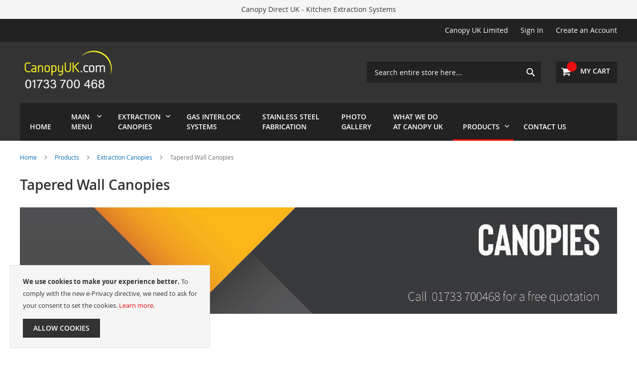

--- FILE ---
content_type: text/html; charset=UTF-8
request_url: https://www.canopyuk.com/products/extraction-canopies/tapered-wall-canopies.html
body_size: 17458
content:
<!doctype html>
<html lang="en">
    <head >
        <script>
    var LOCALE = 'en\u002DGB';
    var BASE_URL = 'https\u003A\u002F\u002Fwww.canopyuk.com\u002F';
    var require = {
        'baseUrl': 'https\u003A\u002F\u002Fwww.canopyuk.com\u002Fstatic\u002Ffrontend\u002FHiddentechies\u002Fhiddentheme025\u002Fen_GB'
    };</script>        <meta charset="utf-8"/>
<meta name="title" content="Tapered Wall Canopies"/>
<meta name="robots" content="INDEX,FOLLOW"/>
<meta name="viewport" content="width=device-width, initial-scale=1, maximum-scale=1.0, user-scalable=no"/>
<meta name="format-detection" content="telephone=no"/>
<title>Tapered Wall Canopies</title>
<link  rel="stylesheet" type="text/css"  media="all" href="https://www.canopyuk.com/static/frontend/Hiddentechies/hiddentheme025/en_GB/mage/calendar.css" />
<link  rel="stylesheet" type="text/css"  media="all" href="https://www.canopyuk.com/static/frontend/Hiddentechies/hiddentheme025/en_GB/Mageplaza_Blog/css/mpBlogIcon.css" />
<link  rel="stylesheet" type="text/css"  media="all" href="https://www.canopyuk.com/static/frontend/Hiddentechies/hiddentheme025/en_GB/css/styles-m.css" />
<link  rel="stylesheet" type="text/css"  media="all" href="https://www.canopyuk.com/static/frontend/Hiddentechies/hiddentheme025/en_GB/jquery/uppy/dist/uppy-custom.css" />
<link  rel="stylesheet" type="text/css"  media="all" href="https://www.canopyuk.com/static/frontend/Hiddentechies/hiddentheme025/en_GB/Hidden_Base/css/owl.carousel.css" />
<link  rel="stylesheet" type="text/css"  media="all" href="https://www.canopyuk.com/static/frontend/Hiddentechies/hiddentheme025/en_GB/Hidden_Base/css/owl.theme.css" />
<link  rel="stylesheet" type="text/css"  media="all" href="https://www.canopyuk.com/static/frontend/Hiddentechies/hiddentheme025/en_GB/Hidden_Base/css/owl.transitions.css" />
<link  rel="stylesheet" type="text/css"  media="all" href="https://www.canopyuk.com/static/frontend/Hiddentechies/hiddentheme025/en_GB/Hiddentechies_Bannerslider/css/bannerslider.css" />
<link  rel="stylesheet" type="text/css"  media="all" href="https://www.canopyuk.com/static/frontend/Hiddentechies/hiddentheme025/en_GB/Hiddentechies_Categorywidget/css/categorywidget.css" />
<link  rel="stylesheet" type="text/css"  media="all" href="https://www.canopyuk.com/static/frontend/Hiddentechies/hiddentheme025/en_GB/Hiddentechies_Hiddentheme025/css/owl.carousel.css" />
<link  rel="stylesheet" type="text/css"  media="all" href="https://www.canopyuk.com/static/frontend/Hiddentechies/hiddentheme025/en_GB/Hiddentechies_Hiddentheme025/css/owl.theme.css" />
<link  rel="stylesheet" type="text/css"  media="all" href="https://www.canopyuk.com/static/frontend/Hiddentechies/hiddentheme025/en_GB/Hiddentechies_Hiddentheme025/css/owl.transitions.css" />
<link  rel="stylesheet" type="text/css"  media="all" href="https://www.canopyuk.com/static/frontend/Hiddentechies/hiddentheme025/en_GB/Hiddentechies_Hiddentheme025/css/fancybox/jquery.fancybox.css" />
<link  rel="stylesheet" type="text/css"  media="all" href="https://www.canopyuk.com/static/frontend/Hiddentechies/hiddentheme025/en_GB/Hiddentechies_Hiddentheme025/css/font-awesome.min.css" />
<link  rel="stylesheet" type="text/css"  media="all" href="https://www.canopyuk.com/static/frontend/Hiddentechies/hiddentheme025/en_GB/Hiddentechies_Instagram/css/instagramwidget.css" />
<link  rel="stylesheet" type="text/css"  media="all" href="https://www.canopyuk.com/static/frontend/Hiddentechies/hiddentheme025/en_GB/Hiddentechies_Navigationmenu/css/navigationmenu.css" />
<link  rel="stylesheet" type="text/css"  media="screen and (min-width: 768px)" href="https://www.canopyuk.com/static/frontend/Hiddentechies/hiddentheme025/en_GB/css/styles-l.css" />
<link  rel="stylesheet" type="text/css"  media="print" href="https://www.canopyuk.com/static/frontend/Hiddentechies/hiddentheme025/en_GB/css/print.css" />
<script  type="text/javascript"  src="https://www.canopyuk.com/static/frontend/Hiddentechies/hiddentheme025/en_GB/requirejs/require.js"></script>
<script  type="text/javascript"  src="https://www.canopyuk.com/static/frontend/Hiddentechies/hiddentheme025/en_GB/mage/requirejs/mixins.js"></script>
<script  type="text/javascript"  src="https://www.canopyuk.com/static/frontend/Hiddentechies/hiddentheme025/en_GB/requirejs-config.js"></script>
<link  rel="icon" type="image/x-icon" href="https://www.canopyuk.com/media/favicon/stores/1/CanopyUK-LogoIcon.jpg" />
<link  rel="shortcut icon" type="image/x-icon" href="https://www.canopyuk.com/media/favicon/stores/1/CanopyUK-LogoIcon.jpg" />

<link rel="apple-touch-icon" sizes="57x57" href="/apple-icon-57x57.png">
<link rel="apple-touch-icon" sizes="60x60" href="/apple-icon-60x60.png">
<link rel="apple-touch-icon" sizes="72x72" href="/apple-icon-72x72.png">
<link rel="apple-touch-icon" sizes="76x76" href="/apple-icon-76x76.png">
<link rel="apple-touch-icon" sizes="114x114" href="/apple-icon-114x114.png">
<link rel="apple-touch-icon" sizes="120x120" href="/apple-icon-120x120.png">
<link rel="apple-touch-icon" sizes="144x144" href="/apple-icon-144x144.png">
<link rel="apple-touch-icon" sizes="152x152" href="/apple-icon-152x152.png">
<link rel="apple-touch-icon" sizes="180x180" href="/apple-icon-180x180.png">
<link rel="icon" type="image/png" sizes="192x192"  href="/android-icon-192x192.png">
<link rel="icon" type="image/png" sizes="32x32" href="/favicon-32x32.png">
<link rel="icon" type="image/png" sizes="96x96" href="/favicon-96x96.png">
<link rel="icon" type="image/png" sizes="16x16" href="/favicon-16x16.png">
<link rel="manifest" href="/manifest.json">
<meta name="msapplication-TileColor" content="#ffffff">
<meta name="msapplication-TileImage" content="/ms-icon-144x144.png">
<meta name="theme-color" content="#ffffff">
<!--<link rel="stylesheet" href="https://maxcdn.bootstrapcdn.com/font-awesome/4.4.0/css/font-awesome.min.css">
<link rel="stylesheet" href="https://cdn.jsdelivr.net/npm/bootstrap@4.4.1/dist/css/bootstrap.min.css" integrity="sha384-Vkoo8x4CGsO3+Hhxv8T/Q5PaXtkKtu6ug5TOeNV6gBiFeWPGFN9MuhOf23Q9Ifjh" crossorigin="anonymous">-->
<link src="http://fonts.googleapis.com/css?family=Sarabun" src_type="url" /> 
<!--TEST-->
<!--THA-->

<!-- Google tag (gtag.js) -->
<script async src="https://www.googletagmanager.com/gtag/js?id=G-NVKNKY4RVK"></script>
<script>
  window.dataLayer = window.dataLayer || [];
  function gtag(){dataLayer.push(arguments);}
  gtag('js', new Date());

  gtag('config', 'G-NVKNKY4RVK');
</script>        <!-- BEGIN GOOGLE ANALYTICS CODE -->
<script type="text/x-magento-init">
{
    "*": {
        "Magento_GoogleAnalytics/js/google-analytics": {
            "isCookieRestrictionModeEnabled": 1,
            "currentWebsite": 1,
            "cookieName": "user_allowed_save_cookie",
            "ordersTrackingData": [],
            "pageTrackingData": {"optPageUrl":"","isAnonymizedIpActive":false,"accountId":"G-NVKNKY4RVK"}        }
    }
}
</script>
<!-- END GOOGLE ANALYTICS CODE -->
    <script type="text/x-magento-init">
        {
            "*": {
                "Magento_PageCache/js/form-key-provider": {
                    "isPaginationCacheEnabled":
                        0                }
            }
        }
    </script>
    </head>
    <body data-container="body"
          data-mage-init='{"loaderAjax": {}, "loader": { "icon": "https://www.canopyuk.com/static/frontend/Hiddentechies/hiddentheme025/en_GB/images/loader-2.gif"}}'
        id="html-body" class="page-products categorypath-products-extraction-canopies-tapered-wall-canopies category-tapered-wall-canopies catalog-category-view page-layout-2columns-left">
            <link rel="stylesheet" type="text/css" media="all" href="https://www.canopyuk.com/media/hiddentheme025/generated_css/settings_default.css">
    <style>
    .box-tocart .action.tocart:not(:last-child) {
    margin-bottom: 5px;
}
@media(min-width: 768px){
.hlm-topmenu.navigation li.level0.classic .subchildmenu .subchildmenu {
z-index: 2;
}
}

element.style {
}
media="screen and (min-width: 768px)"
.catalog-product-view .product-info-main .product-add-form .box-tocart .actions .action.tocart {
    margin-right: 0;
    width: 180px;
    margin-bottom: 100;
    0: ;
}
.catalog-product-view .product-info-main .product-add-form .box-tocart .actions .action.tocart {
    margin-right: 0;
    width: 180px;
    margin-bottom: 5;
}
.navigation.hlm-topmenu ul > div {
    display: inline-block;
}
        
    </style>

<script type="text/x-magento-init">
    {
        "*": {
            "Magento_PageBuilder/js/widget-initializer": {
                "config": {"[data-content-type=\"slider\"][data-appearance=\"default\"]":{"Magento_PageBuilder\/js\/content-type\/slider\/appearance\/default\/widget":false},"[data-content-type=\"map\"]":{"Magento_PageBuilder\/js\/content-type\/map\/appearance\/default\/widget":false},"[data-content-type=\"row\"]":{"Magento_PageBuilder\/js\/content-type\/row\/appearance\/default\/widget":false},"[data-content-type=\"tabs\"]":{"Magento_PageBuilder\/js\/content-type\/tabs\/appearance\/default\/widget":false},"[data-content-type=\"slide\"]":{"Magento_PageBuilder\/js\/content-type\/slide\/appearance\/default\/widget":{"buttonSelector":".pagebuilder-slide-button","showOverlay":"hover","dataRole":"slide"}},"[data-content-type=\"banner\"]":{"Magento_PageBuilder\/js\/content-type\/banner\/appearance\/default\/widget":{"buttonSelector":".pagebuilder-banner-button","showOverlay":"hover","dataRole":"banner"}},"[data-content-type=\"buttons\"]":{"Magento_PageBuilder\/js\/content-type\/buttons\/appearance\/inline\/widget":false},"[data-content-type=\"products\"][data-appearance=\"carousel\"]":{"Magento_PageBuilder\/js\/content-type\/products\/appearance\/carousel\/widget":false}},
                "breakpoints": {"desktop":{"label":"Desktop","stage":true,"default":true,"class":"desktop-switcher","icon":"Magento_PageBuilder::css\/images\/switcher\/switcher-desktop.svg","conditions":{"min-width":"1024px"},"options":{"products":{"default":{"slidesToShow":"5"}}}},"tablet":{"conditions":{"max-width":"1024px","min-width":"768px"},"options":{"products":{"default":{"slidesToShow":"4"},"continuous":{"slidesToShow":"3"}}}},"mobile":{"label":"Mobile","stage":true,"class":"mobile-switcher","icon":"Magento_PageBuilder::css\/images\/switcher\/switcher-mobile.svg","media":"only screen and (max-width: 768px)","conditions":{"max-width":"768px","min-width":"640px"},"options":{"products":{"default":{"slidesToShow":"3"}}}},"mobile-small":{"conditions":{"max-width":"640px"},"options":{"products":{"default":{"slidesToShow":"2"},"continuous":{"slidesToShow":"1"}}}}}            }
        }
    }
</script>

<div class="cookie-status-message" id="cookie-status">
    The store will not work correctly when cookies are disabled.</div>
<script type="text&#x2F;javascript">document.querySelector("#cookie-status").style.display = "none";</script>
<script type="text/x-magento-init">
    {
        "*": {
            "cookieStatus": {}
        }
    }
</script>

<script type="text/x-magento-init">
    {
        "*": {
            "mage/cookies": {
                "expires": null,
                "path": "\u002F",
                "domain": ".www.canopyuk.com",
                "secure": true,
                "lifetime": "3600"
            }
        }
    }
</script>
    <noscript>
        <div class="message global noscript">
            <div class="content">
                <p>
                    <strong>JavaScript seems to be disabled in your browser.</strong>
                    <span>
                        For the best experience on our site, be sure to turn on Javascript in your browser.                    </span>
                </p>
            </div>
        </div>
    </noscript>
    <div role="alertdialog"
         tabindex="-1"
         class="message global cookie"
         id="notice-cookie-block">
        <div role="document" class="content" tabindex="0">
            <p>
                <strong>We use cookies to make your experience better.</strong>
                <span>To comply with the new e-Privacy directive, we need to ask for your consent to set the cookies.                </span>
                <a href="https://www.canopyuk.com/privacy-policy-cookie-restriction-mode/">Learn more</a>.            </p>
            <div class="actions">
                <button id="btn-cookie-allow" class="action allow primary">
                    <span>Allow Cookies</span>
                </button>
            </div>
        </div>
    </div>
    <script type="text&#x2F;javascript">    var elem9Of0MGQ0Array = document.querySelectorAll('div#notice-cookie-block');
    if(elem9Of0MGQ0Array.length !== 'undefined'){
        elem9Of0MGQ0Array.forEach(function(element) {
            if (element) {
                element.style.display = 'none';

            }
        });
    }</script>    <script type="text/x-magento-init">
        {
            "#notice-cookie-block": {
                "cookieNotices": {
                    "cookieAllowButtonSelector": "#btn-cookie-allow",
                    "cookieName": "user_allowed_save_cookie",
                    "cookieValue": {"1":1},
                    "cookieLifetime": 31536000,
                    "noCookiesUrl": "https\u003A\u002F\u002Fwww.canopyuk.com\u002Fcookie\u002Findex\u002FnoCookies\u002F"
                }
            }
        }
    </script>

<script>
    window.cookiesConfig = window.cookiesConfig || {};
    window.cookiesConfig.secure = true;
</script><script>    require.config({
        map: {
            '*': {
                wysiwygAdapter: 'mage/adminhtml/wysiwyg/tiny_mce/tinymce5Adapter'
            }
        }
    });</script><script>    require.config({
        paths: {
            googleMaps: 'https\u003A\u002F\u002Fmaps.googleapis.com\u002Fmaps\u002Fapi\u002Fjs\u003Fv\u003D3.53\u0026key\u003D'
        },
        config: {
            'Magento_PageBuilder/js/utils/map': {
                style: '',
            },
            'Magento_PageBuilder/js/content-type/map/preview': {
                apiKey: '',
                apiKeyErrorMessage: 'You\u0020must\u0020provide\u0020a\u0020valid\u0020\u003Ca\u0020href\u003D\u0027https\u003A\u002F\u002Fwww.canopyuk.com\u002Fadminhtml\u002Fsystem_config\u002Fedit\u002Fsection\u002Fcms\u002F\u0023cms_pagebuilder\u0027\u0020target\u003D\u0027_blank\u0027\u003EGoogle\u0020Maps\u0020API\u0020key\u003C\u002Fa\u003E\u0020to\u0020use\u0020a\u0020map.'
            },
            'Magento_PageBuilder/js/form/element/map': {
                apiKey: '',
                apiKeyErrorMessage: 'You\u0020must\u0020provide\u0020a\u0020valid\u0020\u003Ca\u0020href\u003D\u0027https\u003A\u002F\u002Fwww.canopyuk.com\u002Fadminhtml\u002Fsystem_config\u002Fedit\u002Fsection\u002Fcms\u002F\u0023cms_pagebuilder\u0027\u0020target\u003D\u0027_blank\u0027\u003EGoogle\u0020Maps\u0020API\u0020key\u003C\u002Fa\u003E\u0020to\u0020use\u0020a\u0020map.'
            },
        }
    });</script><script>
    require.config({
        shim: {
            'Magento_PageBuilder/js/utils/map': {
                deps: ['googleMaps']
            }
        }
    });</script><div class="page-wrapper">    <div class="promotion-wrapper">
        <div class="page-main">
            Canopy Direct UK - Kitchen Extraction Systems        </div>
    </div>
<header class="page-header header-type1">
    <div class="panel wrapper">
        <div class="panel header">
            <ul class="header links">    <li class="greet welcome" data-bind="scope: 'customer'">
        <!-- ko if: customer().fullname  -->
        <span class="logged-in"
              data-bind="text: new String('Welcome, %1!').
              replace('%1', customer().fullname)">
        </span>
        <!-- /ko -->
        <!-- ko ifnot: customer().fullname  -->
        <span class="not-logged-in"
              data-bind="text: 'Canopy UK Limited'"></span>
                <!-- /ko -->
    </li>
        <script type="text/x-magento-init">
        {
            "*": {
                "Magento_Ui/js/core/app": {
                    "components": {
                        "customer": {
                            "component": "Magento_Customer/js/view/customer"
                        }
                    }
                }
            }
        }
    </script>
<li class="link authorization-link" data-label="or">
    <a href="https://www.canopyuk.com/customer/account/login/referer/aHR0cHM6Ly93d3cuY2Fub3B5dWsuY29tL3Byb2R1Y3RzL2V4dHJhY3Rpb24tY2Fub3BpZXMvdGFwZXJlZC13YWxsLWNhbm9waWVzLmh0bWw~/"        >Sign In</a>
</li>
<li><a href="https://www.canopyuk.com/customer/account/create/" id="id17LebwV9" >Create an Account</a></li></ul>            <a class="action skip contentarea"
   href="#contentarea">
    <span>
        Skip to Content    </span>
</a>
                                </div>
    </div>
    <div class="header content">
        <div class="header-logo">
            <span data-action="toggle-nav" class="action nav-toggle"><span>Toggle Nav</span></span>
<a
    class="logo"
    href="https://www.canopyuk.com/"
    title="Canopy&#x20;UK&#x20;Services&#x20;Ltd"
    aria-label="store logo">
    <img src="https://www.canopyuk.com/media/logo/stores/1/CanopyUK-Logo_copy.png"
         title="Canopy&#x20;UK&#x20;Services&#x20;Ltd"
         alt="Canopy&#x20;UK&#x20;Services&#x20;Ltd"
            width="200"            height="69"    />
</a>
        </div>
        
<div data-block="minicart" class="minicart-wrapper">
    <a class="action showcart" href="https://www.canopyuk.com/checkout/cart/"
       data-bind="scope: 'minicart_content'">
        <span class="text">My Cart</span>
        <span class="counter qty empty"
              data-bind="css: { empty: !!getCartParam('summary_count') == false && !isLoading() },
               blockLoader: isLoading">
            <span class="counter-number">
                <!-- ko if: getCartParam('summary_count') -->
                <!-- ko text: getCartParam('summary_count').toLocaleString(window.LOCALE) --><!-- /ko -->
                <!-- /ko -->
            </span>
            <span class="counter-label">
            <!-- ko if: getCartParam('summary_count') -->
                <!-- ko text: getCartParam('summary_count').toLocaleString(window.LOCALE) --><!-- /ko -->
                <!-- ko i18n: 'items' --><!-- /ko -->
            <!-- /ko -->
            </span>
        </span>
    </a>
            <div class="block block-minicart"
             data-role="dropdownDialog"
             data-mage-init='{"dropdownDialog":{
                "appendTo":"[data-block=minicart]",
                "triggerTarget":".showcart",
                "timeout": "2000",
                "closeOnMouseLeave": false,
                "closeOnEscape": true,
                "triggerClass":"active",
                "parentClass":"active",
                "buttons":[]}}'>
            <div id="minicart-content-wrapper" data-bind="scope: 'minicart_content'">
                <!-- ko template: getTemplate() --><!-- /ko -->
            </div>
                    </div>
        <script>window.checkout = {"shoppingCartUrl":"https:\/\/www.canopyuk.com\/checkout\/cart\/","checkoutUrl":"https:\/\/www.canopyuk.com\/checkout\/","updateItemQtyUrl":"https:\/\/www.canopyuk.com\/checkout\/sidebar\/updateItemQty\/","removeItemUrl":"https:\/\/www.canopyuk.com\/checkout\/sidebar\/removeItem\/","imageTemplate":"Magento_Catalog\/product\/image_with_borders","baseUrl":"https:\/\/www.canopyuk.com\/","minicartMaxItemsVisible":5,"websiteId":"1","maxItemsToDisplay":10,"storeId":"1","storeGroupId":"1","agreementIds":["1"],"customerLoginUrl":"https:\/\/www.canopyuk.com\/customer\/account\/login\/referer\/aHR0cHM6Ly93d3cuY2Fub3B5dWsuY29tL3Byb2R1Y3RzL2V4dHJhY3Rpb24tY2Fub3BpZXMvdGFwZXJlZC13YWxsLWNhbm9waWVzLmh0bWw~\/","isRedirectRequired":false,"autocomplete":"off","captcha":{"user_login":{"isCaseSensitive":false,"imageHeight":50,"imageSrc":"","refreshUrl":"https:\/\/www.canopyuk.com\/captcha\/refresh\/","isRequired":false,"timestamp":1769305613}}}</script>    <script type="text/x-magento-init">
    {
        "[data-block='minicart']": {
            "Magento_Ui/js/core/app": {"components":{"minicart_content":{"children":{"subtotal.container":{"children":{"subtotal":{"children":{"subtotal.totals":{"config":{"display_cart_subtotal_incl_tax":0,"display_cart_subtotal_excl_tax":1,"template":"Magento_Tax\/checkout\/minicart\/subtotal\/totals"},"children":{"subtotal.totals.msrp":{"component":"Magento_Msrp\/js\/view\/checkout\/minicart\/subtotal\/totals","config":{"displayArea":"minicart-subtotal-hidden","template":"Magento_Msrp\/checkout\/minicart\/subtotal\/totals"}}},"component":"Magento_Tax\/js\/view\/checkout\/minicart\/subtotal\/totals"}},"component":"uiComponent","config":{"template":"Magento_Checkout\/minicart\/subtotal"}}},"component":"uiComponent","config":{"displayArea":"subtotalContainer"}},"item.renderer":{"component":"Magento_Checkout\/js\/view\/cart-item-renderer","config":{"displayArea":"defaultRenderer","template":"Magento_Checkout\/minicart\/item\/default"},"children":{"item.image":{"component":"Magento_Catalog\/js\/view\/image","config":{"template":"Magento_Catalog\/product\/image","displayArea":"itemImage"}},"checkout.cart.item.price.sidebar":{"component":"uiComponent","config":{"template":"Magento_Checkout\/minicart\/item\/price","displayArea":"priceSidebar"}}}},"extra_info":{"component":"uiComponent","config":{"displayArea":"extraInfo"}},"promotion":{"component":"uiComponent","config":{"displayArea":"promotion"}}},"config":{"itemRenderer":{"default":"defaultRenderer","simple":"defaultRenderer","virtual":"defaultRenderer"},"template":"Magento_Checkout\/minicart\/content"},"component":"Magento_Checkout\/js\/view\/minicart"}},"types":[]}        },
        "*": {
            "Magento_Ui/js/block-loader": "https\u003A\u002F\u002Fwww.canopyuk.com\u002Fstatic\u002Ffrontend\u002FHiddentechies\u002Fhiddentheme025\u002Fen_GB\u002Fimages\u002Floader\u002D1.gif"
        }
    }
    </script>
</div>
                <div class="block block-search">
    <div class="block block-title"><strong>Search</strong></div>
    <div class="block block-content">
        <form class="form minisearch" id="search_mini_form"
              action="https://www.canopyuk.com/catalogsearch/result/" method="get">
                        <div class="field search">
                <label class="label" for="search" data-role="minisearch-label">
                    <span>Search</span>
                </label>
                <div class="control">
                    <input id="search"
                           data-mage-init='{
                            "quickSearch": {
                                "formSelector": "#search_mini_form",
                                "url": "https://www.canopyuk.com/search/ajax/suggest/",
                                "destinationSelector": "#search_autocomplete",
                                "minSearchLength": "3"
                            }
                        }'
                           type="text"
                           name="q"
                           value=""
                           placeholder="Search&#x20;entire&#x20;store&#x20;here..."
                           class="input-text"
                           maxlength="128"
                           role="combobox"
                           aria-haspopup="false"
                           aria-autocomplete="both"
                           autocomplete="off"
                           aria-expanded="false"/>
                    <div id="search_autocomplete" class="search-autocomplete"></div>
                    <div class="nested">
    <a class="action advanced" href="https://www.canopyuk.com/catalogsearch/advanced/" data-action="advanced-search">
        Advanced Search    </a>
</div>
                </div>
            </div>
            <div class="actions">
                <button type="submit"
                        title="Search"
                        class="action search"
                        aria-label="Search"
                >
                    <span>Search</span>
                </button>
            </div>
        </form>
    </div>
</div>
    </div>
        <div class="sections nav-sections">
                <div class="section-items nav-sections-items"
             data-mage-init='{"tabs":{"openedState":"active"}}'>
                                            <div class="section-item-title nav-sections-item-title"
                     data-role="collapsible">
                    <a class="nav-sections-item-switch"
                       data-toggle="switch" href="#store.menu">
                        Menu                    </a>
                </div>
                <div class="section-item-content nav-sections-item-content"
                     id="store.menu"
                     data-role="content">
                    <nav class="navigation hlm-topmenu" role="navigation">
    <ul>
        <li class="level0 ui-menu-item "><a href="https://www.canopyuk.com/" class="level-top"><span>Home</span></a></li><div data-content-type="html" data-appearance="default" data-element="main" data-decoded="true"><li class="ui-menu-item level0 classic parent">
    <a href="/products/extraction-canopies.html" class="level-top">
        <span>MAIN<br>MENU</span>
    </a>
    <div class="level0 submenu">
        <div class="row">
            <ul class="subchildmenu ">

                <li class="ui-menu-item level1">
                    <a href="/ourwork/canopies">
                        <span>Extraction Canopies</span>
                    </a>
                </li>
                <li class="ui-menu-item level1">
                    <a href="/products/gas-interlock-systems.html">
                        <span>Gas Interlock Systems</span>
                    </a>
                </li>
                <li class="ui-menu-item level1">
                    <a href="/outside-living">
                        <span>Outside Living</span>
                    </a>
                </li><li class="ui-menu-item level1">
                    <a href="/ourwork/fabrication">
                        <span>Fabrication</span>
                    </a>
                </li><li class="ui-menu-item level1">
                    <a href="/filters">
                        <span>Filters</span>
                    </a>
                </li>
            </ul>
        </div>
    </div>
</li>
<li class="ui-menu-item level0 classic parent">
    <a href="/products/extraction-canopies.html" class="level-top">
        <span>EXTRACTION<br>CANOPIES</span>
    </a>
    <div class="level0 submenu">
        <div class="row">
            <ul class="subchildmenu ">

                <li class="ui-menu-item level1">
                    <a
                        href="/products/extraction-canopies/quickvent-canopy-systems.html">
                        <span>Quickvent</span>
                    </a>
                </li>
                <li class="ui-menu-item level1">
                    <a
                        href="/products/extraction-canopies/boxed-wall-canopies.html">
                        <span>Boxed Wall Canopies</span>
                    </a>
                </li>
                <li class="ui-menu-item level1">
                    <a
                        href="/products/extraction-canopies/tapered-wall-canopies.html">
                        <span>Tapered Wall Canopies</span>
                    </a>
                </li>
                <li class="ui-menu-item level1">
                    <a
                        href="/products/extraction-canopies/condensing-canopies.html">
                        <span>Condensing Canopies </span>
                    </a>
                </li>
                <li class="ui-menu-item level1">
                    <a
                        href="/products/extraction-canopies/island-canopies.html">
                        <span>Island Canopies </span>
                    </a>
                </li>                
                <li class="ui-menu-item level1">
                    <a href="/festivals-and-events">
                        <span>Festival and Event Canopies</span>
                    </a>
                </li>
            </ul>
        </div>
    </div>
</li>

<li class="ui-menu-item level0 classic ">
    <a href="/products/gas-interlock-systems.html/" class="level-top">
        <span>GAS INTERLOCK<br>SYSTEMS</span>
    </a>
</li>
<li class="ui-menu-item level0 classic ">
    <a href="/fabrication" class="level-top">
        <span>STAINLESS STEEL<br>FABRICATION</span>
    </a>
</li>
<!-- <li class="ui-menu-item level0 classic ">
    <a href="/products/odour-control.html" class="level-top">
        <span>OUTSIDE LIVING<br>KITCHEN / BBQ</span>
    </a>
</li> -->
<!--<li class="ui-menu-item level0 classic parent">
    <a href="/" class="level-top">
        <span>Main Menu</span>
    </a>
    <div class="level0 submenu">
        <div class="row">
            <ul class="subchildmenu ">
                <li class="ui-menu-item level1">
                    <a href="https://www.canopyuk.com/about-us/">
                        <span>About Us</span>
                    </a>
                </li>
                <li class="ui-menu-item level1">
                    <a href="https://www.canopyuk.com/news/">
                        <span>Latest News</span>
                    </a>
                </li>
                <li class="ui-menu-item level1">
                    <a href="https://www.canopyuk.com/bentrizpro-faq/">
                        <span>FAQ</span>
                    </a>
                </li>
            </ul>
        </div>
    </div>
</li>-->
<li class="ui-menu-item level0 classic ">
    <a href="/ourwork/gallery/" class="level-top">
        <span>PHOTO<br>GALLERY</span>
    </a>
</li>
<li class="ui-menu-item level0 classic ">
    <a href="/ourwork/blog" class="level-top">
        <span>WHAT WE DO<br>AT CANOPY UK</span>
    </a>
</li></div><li class="ui-menu-item level0 fullwidth parent  active"><div class="open-children-toggle"></div><a href="https://www.canopyuk.com/products.html" class="level-top"><span>Products</span></a><div class="level0 submenu" style=""><div class="row"><ul class="subchildmenu col-sm-12 mega-columns columns4"><li class="ui-menu-item level1 parent  active"><div class="open-children-toggle"></div><a href="https://www.canopyuk.com/products/extraction-canopies.html"><span>Extraction Canopies</span></a><ul class="subchildmenu "><li class="ui-menu-item level2 "><a href="https://www.canopyuk.com/products/extraction-canopies/quickvent-canopy-systems.html"><span>QuickVent Canopy Systems</span></a></li><li class="ui-menu-item level2 "><a href="https://www.canopyuk.com/products/extraction-canopies/boxed-wall-canopies.html"><span>Boxed Wall Canopies</span></a></li><li class="ui-menu-item level2  active"><a href="https://www.canopyuk.com/products/extraction-canopies/tapered-wall-canopies.html"><span>Tapered Wall Canopies</span></a></li><li class="ui-menu-item level2 "><a href="https://www.canopyuk.com/products/extraction-canopies/island-canopies.html"><span>Island Canopies</span></a></li><li class="ui-menu-item level2 "><a href="https://www.canopyuk.com/products/extraction-canopies/with-air-supply.html"><span>With Air Supply</span></a></li><li class="ui-menu-item level2 "><a href="https://www.canopyuk.com/products/extraction-canopies/condensing-canopies.html"><span>Condensing Canopies</span></a></li></ul></li><li class="ui-menu-item level1 parent "><div class="open-children-toggle"></div><a href="https://www.canopyuk.com/products/canopy-filters.html"><span>Canopy Filters</span></a><ul class="subchildmenu "><li class="ui-menu-item level2 "><a href="https://www.canopyuk.com/products/canopy-filters/baffle-filters.html"><span>Baffle Filters</span></a></li><li class="ui-menu-item level2 "><a href="https://www.canopyuk.com/products/canopy-filters/mesh-filters.html"><span>Mesh Filters</span></a></li><li class="ui-menu-item level2 "><a href="https://www.canopyuk.com/products/canopy-filters/pleated-panel-g4-filters.html"><span>Pleated Panel G4 Filters</span></a></li><li class="ui-menu-item level2 "><a href="https://www.canopyuk.com/products/canopy-filters/carbon-bag-filters.html"><span>Carbon Bag Filters</span></a></li><li class="ui-menu-item level2 "><a href="https://www.canopyuk.com/products/canopy-filters/bag-filters.html"><span>Bag Filters</span></a></li><li class="ui-menu-item level2 "><a href="https://www.canopyuk.com/products/canopy-filters/carbon-pleated-panel-filter.html"><span>Carbon Pleated Panel Filter</span></a></li></ul></li><li class="ui-menu-item level1 parent "><div class="open-children-toggle"></div><a href="https://www.canopyuk.com/products/odour-control.html"><span>Odour Control</span></a><ul class="subchildmenu "><li class="ui-menu-item level2 "><a href="https://www.canopyuk.com/products/odour-control/kitchen-odour-control.html"><span>Kitchen Odour Control</span></a></li><li class="ui-menu-item level2 "><a href="https://www.canopyuk.com/products/odour-control/electrostatic-precipitators.html"><span>Electrostatic Precipitators</span></a></li></ul></li><li class="ui-menu-item level1 parent "><div class="open-children-toggle"></div><a href="https://www.canopyuk.com/products/gas-interlock-systems.html"><span>Gas Interlock Systems</span></a><ul class="subchildmenu "><li class="ui-menu-item level2 "><a href="https://www.canopyuk.com/products/gas-interlock-systems/valves.html"><span>Valves</span></a></li><li class="ui-menu-item level2 "><a href="https://www.canopyuk.com/products/gas-interlock-systems/kits.html"><span>Kits</span></a></li><li class="ui-menu-item level2 "><a href="https://www.canopyuk.com/products/gas-interlock-systems/banico.html"><span>Banico</span></a></li><li class="ui-menu-item level2 "><a href="https://www.canopyuk.com/products/gas-interlock-systems/merlin.html"><span>Merlin</span></a></li><li class="ui-menu-item level2 "><a href="https://www.canopyuk.com/products/gas-interlock-systems/control-units.html"><span>Control Units</span></a></li></ul></li><li class="ui-menu-item level1 parent "><div class="open-children-toggle"></div><a href="https://www.canopyuk.com/products/fabrication.html"><span>Fabrication</span></a><ul class="subchildmenu "><li class="ui-menu-item level2 "><a href="https://www.canopyuk.com/products/fabrication/shelving-racking.html"><span>Shelving & Racking</span></a></li><li class="ui-menu-item level2 "><a href="https://www.canopyuk.com/products/fabrication/sinks-tables.html"><span>Sinks & Tables</span></a></li><li class="ui-menu-item level2 "><a href="https://www.canopyuk.com/products/fabrication/sinks.html"><span>Sinks</span></a></li><li class="ui-menu-item level2 "><a href="https://www.canopyuk.com/products/fabrication/tables.html"><span>Tables</span></a></li><li class="ui-menu-item level2 "><a href="https://www.canopyuk.com/products/fabrication/pan-shelves.html"><span>Pan Shelves</span></a></li></ul></li><li class="ui-menu-item level1 parent "><div class="open-children-toggle"></div><a href="https://www.canopyuk.com/products/ducting.html"><span>Ducting</span></a><ul class="subchildmenu "><li class="ui-menu-item level2 "><a href="https://www.canopyuk.com/products/ducting/flexible-ducting.html"><span>Flexible Ducting</span></a></li><li class="ui-menu-item level2 "><a href="https://www.canopyuk.com/products/ducting/fittings.html"><span>Fittings</span></a></li><li class="ui-menu-item level2 "><a href="https://www.canopyuk.com/products/ducting/spiral-ducting.html"><span>Spiral Ducting</span></a></li><li class="ui-menu-item level2 "><a href="https://www.canopyuk.com/products/ducting/silencers-atte-nuators.html"><span>Silencers/Atte​nuators</span></a></li><li class="ui-menu-item level2 parent "><div class="open-children-toggle"></div><a href="https://www.canopyuk.com/products/ducting/grilles.html"><span>Grilles</span></a><ul class="subchildmenu "><li class="ui-menu-item level3 "><a href="https://www.canopyuk.com/products/ducting/grilles/air-supply-valves.html"><span>Air Supply Valves</span></a></li></ul></li><li class="ui-menu-item level2 "><a href="https://www.canopyuk.com/products/ducting/bends.html"><span>Bends</span></a></li><li class="ui-menu-item level2 "><a href="https://www.canopyuk.com/products/ducting/fixtures.html"><span>Fixings</span></a></li></ul></li><li class="ui-menu-item level1 parent "><div class="open-children-toggle"></div><a href="https://www.canopyuk.com/products/fans.html"><span>Fans</span></a><ul class="subchildmenu "><li class="ui-menu-item level2 "><a href="https://www.canopyuk.com/products/fans/speed-controller.html"><span>Speed Controller</span></a></li><li class="ui-menu-item level2 parent "><div class="open-children-toggle"></div><a href="https://www.canopyuk.com/products/fans/extraction-supply-fans.html"><span>Extraction & Supply Fans</span></a><ul class="subchildmenu "><li class="ui-menu-item level3 "><a href="https://www.canopyuk.com/products/fans/extraction-supply-fans/s-p-fans.html"><span>S & P Fans</span></a></li><li class="ui-menu-item level3 "><a href="https://www.canopyuk.com/products/fans/extraction-supply-fans/vent-axia-roof-units-fans.html"><span>Vent Axia Roof Units Fans</span></a></li><li class="ui-menu-item level3 "><a href="https://www.canopyuk.com/products/fans/extraction-supply-fans/s-p-turbo-prop-fans.html"><span>S & P Turbo Prop Fans</span></a></li><li class="ui-menu-item level3 "><a href="https://www.canopyuk.com/products/fans/extraction-supply-fans/fan-flanges.html"><span>Fan Flanges</span></a></li><li class="ui-menu-item level3 "><a href="https://www.canopyuk.com/products/fans/extraction-supply-fans/case-fans.html"><span>Case Fans</span></a></li><li class="ui-menu-item level3 "><a href="https://www.canopyuk.com/products/fans/extraction-supply-fans/plate-fans.html"><span>Plate Fans</span></a></li><li class="ui-menu-item level3 "><a href="https://www.canopyuk.com/products/fans/extraction-supply-fans/flakt-woods-fans.html"><span>Fläkt Woods Fans</span></a></li><li class="ui-menu-item level3 "><a href="https://www.canopyuk.com/products/fans/extraction-supply-fans/acoustic-cabinet-fans.html"><span>Acoustic Cabinet Fans</span></a></li></ul></li></ul></li><li class="ui-menu-item level1 parent "><div class="open-children-toggle"></div><a href="https://www.canopyuk.com/products/lights.html"><span>Lights </span></a><ul class="subchildmenu "><li class="ui-menu-item level2 parent "><div class="open-children-toggle"></div><a href="https://www.canopyuk.com/products/lights/lighting.html"><span>Lighting</span></a><ul class="subchildmenu "><li class="ui-menu-item level3 "><a href="https://www.canopyuk.com/products/lights/lighting/recessed-lighting.html"><span>Recessed Lighting</span></a></li></ul></li></ul></li></ul></div></div></li><div data-content-type="html" data-appearance="default" data-element="main" data-decoded="true"><li class="level0 level-top">
    <a href="https://www.canopyuk.com/contact/" class="level-top">
        <span>Contact Us</span>
    </a>
</li></div>    </ul>
</nav>
<script type="text/javascript">
    require([
        'jquery',
        'Hiddentechies_Navigationmenu/js/megamenu'
    ], function($) {
        $(".hlm-topmenu").websMegamenu({
        });
    });
</script>
    <script>
        require(['jquery'], function() {
            jQuery(document).ready(function() {
                var win_width = jQuery(window).width();
                if (win_width > 767) {
                    if (jQuery(".page-wrapper .page-header.header-type1 .nav-sections").length > 0) {
                        jQuery(window).scroll(function() {
                            if (jQuery(this).scrollTop() > 300) {
                                jQuery('.page-wrapper .page-header.header-type1 .nav-sections').addClass('stickydesktopnav');
                            } else {
                                jQuery('.page-wrapper .page-header.header-type1 .nav-sections').removeClass('stickydesktopnav');
                            }
                        });
                    }
                }
                if (win_width < 768) {
                    if (jQuery(".page-wrapper .page-header.header-type1").length > 0) {
                        jQuery(window).scroll(function() {
                            if (jQuery(this).scrollTop() > 200) {
                                jQuery('.page-wrapper .page-header.header-type1').addClass('stickymobilenav');
                            } else {
                                jQuery('.page-wrapper .page-header.header-type1').removeClass('stickymobilenav');
                            }
                        });
                    }
                }
            });
        });
    </script>
    <style>
        @media (min-width: 768px) {
            .page-wrapper .page-header.header-type1 .nav-sections.stickydesktopnav {
                position: fixed;
                margin-bottom: 0;
                width: 100%;
                top: 0;
                left: 0;
                z-index: 99;
                right: 0;
                background: #222222;
            }
        }
        @media (max-width: 767px) {
            .page-wrapper .page-header.header-type1.stickymobilenav {
                position: fixed;
                z-index: 99;
                left: 0;
                right: 0;
                width: 100%;
                background: #ffffff;
                top: 0;
            }
        }
    </style>
                </div>
                                            <div class="section-item-title nav-sections-item-title"
                     data-role="collapsible">
                    <a class="nav-sections-item-switch"
                       data-toggle="switch" href="#store.links">
                        Account                    </a>
                </div>
                <div class="section-item-content nav-sections-item-content"
                     id="store.links"
                     data-role="content">
                    <!-- Account links -->                </div>
                                    </div>
    </div>
</header><div class="breadcrumbs">
    <ul class="items">
                    <li class="item home">
                            <a href="https://www.canopyuk.com/"
                   title="Go to Home Page">
                    Home                </a>
                        </li>
                    <li class="item category87">
                            <a href="https://www.canopyuk.com/products.html"
                   title="">
                    Products                </a>
                        </li>
                    <li class="item category41">
                            <a href="https://www.canopyuk.com/products/extraction-canopies.html"
                   title="">
                    Extraction Canopies                </a>
                        </li>
                    <li class="item category70">
                            <strong>Tapered Wall Canopies</strong>
                        </li>
            </ul>
</div>
<main id="maincontent" class="page-main"><a id="contentarea" tabindex="-1"></a>
<div class="page-title-wrapper">
    <h1 class="page-title"
         id="page-title-heading"                     aria-labelledby="page-title-heading&#x20;toolbar-amount"
        >
        <span class="base" data-ui-id="page-title-wrapper" >Tapered Wall Canopies</span>    </h1>
    </div>
<div class="page messages"><div data-placeholder="messages"></div>
<div data-bind="scope: 'messages'">
    <!-- ko if: cookieMessagesObservable() && cookieMessagesObservable().length > 0 -->
    <div aria-atomic="true" role="alert" class="messages" data-bind="foreach: {
        data: cookieMessagesObservable(), as: 'message'
    }">
        <div data-bind="attr: {
            class: 'message-' + message.type + ' ' + message.type + ' message',
            'data-ui-id': 'message-' + message.type
        }">
            <div data-bind="html: $parent.prepareMessageForHtml(message.text)"></div>
        </div>
    </div>
    <!-- /ko -->

    <div aria-atomic="true" role="alert" class="messages" data-bind="foreach: {
        data: messages().messages, as: 'message'
    }, afterRender: purgeMessages">
        <div data-bind="attr: {
            class: 'message-' + message.type + ' ' + message.type + ' message',
            'data-ui-id': 'message-' + message.type
        }">
            <div data-bind="html: $parent.prepareMessageForHtml(message.text)"></div>
        </div>
    </div>
</div>

<script type="text/x-magento-init">
    {
        "*": {
            "Magento_Ui/js/core/app": {
                "components": {
                        "messages": {
                            "component": "Magento_Theme/js/view/messages"
                        }
                    }
                }
            }
    }
</script>
</div><div class="category-view"><div class="category-image"><img src="https://www.canopyuk.com/media/catalog/category/Category_Banners_Canopies_2020_12_28_22_52_18_UTC_.jpg" alt="Tapered&#x20;Wall&#x20;Canopies" title="Tapered&#x20;Wall&#x20;Canopies" class="image" /></div>    <div class="category-description">
                            <div data-content-type="row" data-appearance="contained" data-element="main">
                <div data-enable-parallax="0" data-parallax-speed="0.5" data-background-images="{}" data-element="inner"
                     style="justify-content: flex-start; display: flex; flex-direction: column;
                     background-position: left top; background-size: cover; background-repeat: no-repeat;
                     background-attachment: scroll; border-style: none; border-width: 1px; border-radius: 0px;
                     margin: 0px 0px 10px; padding: 10px;">
                    <div data-content-type="html" data-appearance="default" data-element="main"
                         style="border-style: none; border-width: 1px; border-radius: 0px; margin: 0px; padding: 0px;">
                        <p><br></p>                    </div>
                </div>
            </div>
            </div>
</div><div class="columns"><div class="column main"><input name="form_key" type="hidden" value="QVqVYxikA68CZQBL" /><div id="authenticationPopup" data-bind="scope:'authenticationPopup', style: {display: 'none'}">
        <script>window.authenticationPopup = {"autocomplete":"off","customerRegisterUrl":"https:\/\/www.canopyuk.com\/customer\/account\/create\/","customerForgotPasswordUrl":"https:\/\/www.canopyuk.com\/customer\/account\/forgotpassword\/","baseUrl":"https:\/\/www.canopyuk.com\/","customerLoginUrl":"https:\/\/www.canopyuk.com\/customer\/ajax\/login\/"}</script>    <!-- ko template: getTemplate() --><!-- /ko -->
        <script type="text/x-magento-init">
        {
            "#authenticationPopup": {
                "Magento_Ui/js/core/app": {"components":{"authenticationPopup":{"component":"Magento_Customer\/js\/view\/authentication-popup","children":{"messages":{"component":"Magento_Ui\/js\/view\/messages","displayArea":"messages"},"captcha":{"component":"Magento_Captcha\/js\/view\/checkout\/loginCaptcha","displayArea":"additional-login-form-fields","formId":"user_login","configSource":"checkout"}}}}}            },
            "*": {
                "Magento_Ui/js/block-loader": "https\u003A\u002F\u002Fwww.canopyuk.com\u002Fstatic\u002Ffrontend\u002FHiddentechies\u002Fhiddentheme025\u002Fen_GB\u002Fimages\u002Floader\u002D1.gif"
                            }
        }
    </script>
</div>
<script type="text/x-magento-init">
    {
        "*": {
            "Magento_Customer/js/section-config": {
                "sections": {"stores\/store\/switch":["*"],"stores\/store\/switchrequest":["*"],"directory\/currency\/switch":["*"],"*":["messages"],"customer\/account\/logout":["*","recently_viewed_product","recently_compared_product","persistent"],"customer\/account\/loginpost":["*"],"customer\/account\/createpost":["*"],"customer\/account\/editpost":["*"],"customer\/ajax\/login":["checkout-data","cart","captcha"],"catalog\/product_compare\/add":["compare-products"],"catalog\/product_compare\/remove":["compare-products"],"catalog\/product_compare\/clear":["compare-products"],"sales\/guest\/reorder":["cart"],"sales\/order\/reorder":["cart"],"checkout\/cart\/add":["cart","directory-data"],"checkout\/cart\/delete":["cart"],"checkout\/cart\/updatepost":["cart"],"checkout\/cart\/updateitemoptions":["cart"],"checkout\/cart\/couponpost":["cart"],"checkout\/cart\/estimatepost":["cart"],"checkout\/cart\/estimateupdatepost":["cart"],"checkout\/onepage\/saveorder":["cart","checkout-data","last-ordered-items"],"checkout\/sidebar\/removeitem":["cart"],"checkout\/sidebar\/updateitemqty":["cart"],"rest\/*\/v1\/carts\/*\/payment-information":["cart","last-ordered-items","captcha","instant-purchase"],"rest\/*\/v1\/guest-carts\/*\/payment-information":["cart","captcha"],"rest\/*\/v1\/guest-carts\/*\/selected-payment-method":["cart","checkout-data"],"rest\/*\/v1\/carts\/*\/selected-payment-method":["cart","checkout-data","instant-purchase"],"customer\/address\/*":["instant-purchase"],"customer\/account\/*":["instant-purchase"],"vault\/cards\/deleteaction":["instant-purchase"],"multishipping\/checkout\/overviewpost":["cart"],"paypal\/express\/placeorder":["cart","checkout-data"],"paypal\/payflowexpress\/placeorder":["cart","checkout-data"],"paypal\/express\/onauthorization":["cart","checkout-data"],"persistent\/index\/unsetcookie":["persistent"],"review\/product\/post":["review"],"paymentservicespaypal\/smartbuttons\/placeorder":["cart","checkout-data"],"paymentservicespaypal\/smartbuttons\/cancel":["cart","checkout-data"],"wishlist\/index\/add":["wishlist"],"wishlist\/index\/remove":["wishlist"],"wishlist\/index\/updateitemoptions":["wishlist"],"wishlist\/index\/update":["wishlist"],"wishlist\/index\/cart":["wishlist","cart"],"wishlist\/index\/fromcart":["wishlist","cart"],"wishlist\/index\/allcart":["wishlist","cart"],"wishlist\/shared\/allcart":["wishlist","cart"],"wishlist\/shared\/cart":["cart"],"braintree\/paypal\/placeorder":["cart","checkout-data"],"braintree\/googlepay\/placeorder":["cart","checkout-data"]},
                "clientSideSections": ["checkout-data","cart-data"],
                "baseUrls": ["https:\/\/www.canopyuk.com\/"],
                "sectionNames": ["messages","customer","compare-products","last-ordered-items","cart","directory-data","captcha","instant-purchase","loggedAsCustomer","persistent","review","payments","wishlist","recently_viewed_product","recently_compared_product","product_data_storage","paypal-billing-agreement"]            }
        }
    }
</script>
<script type="text/x-magento-init">
    {
        "*": {
            "Magento_Customer/js/customer-data": {
                "sectionLoadUrl": "https\u003A\u002F\u002Fwww.canopyuk.com\u002Fcustomer\u002Fsection\u002Fload\u002F",
                "expirableSectionLifetime": 60,
                "expirableSectionNames": ["cart","persistent"],
                "cookieLifeTime": "3600",
                "cookieDomain": "",
                "updateSessionUrl": "https\u003A\u002F\u002Fwww.canopyuk.com\u002Fcustomer\u002Faccount\u002FupdateSession\u002F",
                "isLoggedIn": ""
            }
        }
    }
</script>
<script type="text/x-magento-init">
    {
        "*": {
            "Magento_Customer/js/invalidation-processor": {
                "invalidationRules": {
                    "website-rule": {
                        "Magento_Customer/js/invalidation-rules/website-rule": {
                            "scopeConfig": {
                                "websiteId": "1"
                            }
                        }
                    }
                }
            }
        }
    }
</script>
<script type="text/x-magento-init">
    {
        "body": {
            "pageCache": {"url":"https:\/\/www.canopyuk.com\/page_cache\/block\/render\/id\/70\/","handles":["default","catalog_category_view","catalog_category_view_type_default","catalog_category_view_type_default_without_children","catalog_category_view_displaymode_products","catalog_category_view_id_70"],"originalRequest":{"route":"catalog","controller":"category","action":"view","uri":"\/products\/extraction-canopies\/tapered-wall-canopies.html"},"versionCookieName":"private_content_version"}        }
    }
</script>
                <div class="toolbar toolbar-products" data-mage-init='{"productListToolbarForm":{"mode":"product_list_mode","direction":"product_list_dir","order":"product_list_order","limit":"product_list_limit","modeDefault":"grid","directionDefault":"asc","orderDefault":"name","limitDefault":12,"url":"https:\/\/www.canopyuk.com\/products\/extraction-canopies\/tapered-wall-canopies.html","formKey":"QVqVYxikA68CZQBL","post":false}}'>
                                        <div class="modes">
                            <strong class="modes-label" id="modes-label">View as</strong>
                                                <strong title="Grid"
                            class="modes-mode active mode-grid"
                            data-value="grid">
                        <span>Grid</span>
                    </strong>
                                                                <a class="modes-mode mode-list"
                       title="List"
                       href="#"
                       data-role="mode-switcher"
                       data-value="list"
                       id="mode-list"
                       aria-labelledby="modes-label mode-list">
                        <span>List</span>
                    </a>
                                        </div>
                        <p class="toolbar-amount" id="toolbar-amount">
            Items <span class="toolbar-number">1</span>-<span class="toolbar-number">12</span> of <span class="toolbar-number">14</span>    </p>
                            <div class="toolbar-sorter sorter">
    <label class="sorter-label" for="sorter">Sort By</label>
    <select id="sorter" data-role="sorter" class="sorter-options">
                    <option value="position"
                                >
                Position            </option>
                    <option value="name"
                                    selected="selected"
                                >
                Product Name            </option>
                    <option value="price"
                                >
                Price            </option>
            </select>
            <a title="Set&#x20;Descending&#x20;Direction"
           href="#"
           class="action sorter-action sort-asc"
           data-role="direction-switcher"
           data-value="desc">
            <span>Set Descending Direction</span>
        </a>
    </div>
                        </div>
    <script type="text/x-magento-init">
    {
        "body": {
            "addToWishlist": {"productType":["simple","virtual","downloadable","bundle","grouped","configurable"]}        }
    }
</script>
        <div class="products wrapper grid products-grid">
                <div class="list-row">
            <ol class="products list items product-items">
                                                                                                    <li class="item product product-li three-blocks">                                        <div class="product-item-info" data-container="product-grid">
                                                                        <div class="product-image-wrapper">
                            <a  class="add-border"  href="https://www.canopyuk.com/tapered-wall-canopy-1200x1200mm.html" tabindex="-1">
                                                                <img class="product-image-photo defaultImg" src="https://www.canopyuk.com/media/catalog/product/cache/a5cb1be56eca50ff07969d3832a05a76/t/a/tapered-1.jpg" alt="Tapered Wall Canopy 1200x1200mm"/>
                                                            </a>
                                                                                        <div class="product-item-actions">
                                                                            <div data-role="add-to-links" class="actions-secondary">
                                                                                                <a href="#"
       class="action towishlist"
       title="Add&#x20;to&#x20;Wish&#x20;List"
       aria-label="Add&#x20;to&#x20;Wish&#x20;List"
       data-post='{"action":"https:\/\/www.canopyuk.com\/wishlist\/index\/add\/","data":{"product":138,"uenc":"aHR0cHM6Ly93d3cuY2Fub3B5dWsuY29tL3Byb2R1Y3RzL2V4dHJhY3Rpb24tY2Fub3BpZXMvdGFwZXJlZC13YWxsLWNhbm9waWVzLmh0bWw~"}}'
       data-action="add-to-wishlist"
       role="button">
        <span>Add to Wish List</span>
    </a>
<a href="#"
   class="action tocompare"
   title="Add to Compare"
   aria-label="Add to Compare"
   data-post='{"action":"https:\/\/www.canopyuk.com\/catalog\/product_compare\/add\/","data":{"product":"138","uenc":"aHR0cHM6Ly93d3cuY2Fub3B5dWsuY29tL3Byb2R1Y3RzL2V4dHJhY3Rpb24tY2Fub3BpZXMvdGFwZXJlZC13YWxsLWNhbm9waWVzLmh0bWw~"}}'
   role="button">
    <span>Add to Compare</span>
</a>
                                                                                    </div>
                                                                    </div>
                                                    </div>
                        <div class="product details product-item-details">
                                                        <strong class="product name product-item-name">
                                <a class="product-item-link"
                                   href="https://www.canopyuk.com/tapered-wall-canopy-1200x1200mm.html">
                                       Tapered Wall Canopy 1200x1200mm                                </a>
                            </strong>
                                                        <div class="price-box price-final_price" data-role="priceBox" data-product-id="138" data-price-box="product-id-138">
    

<span class="price-container price-final_price&#x20;tax&#x20;weee"
        >
        <span  id="product-price-138"                data-price-amount="795.2"
        data-price-type="finalPrice"
        class="price-wrapper "
    ><span class="price">£795.20</span></span>
        </span>

</div>                            
                            <div class="product-item-inner">
                                <div class="product actions product-item-actions">
                                                                            <div class="actions-primary">
                                                                                                                                            <form data-role="tocart-form" data-product-sku="CT12x12" action="https://www.canopyuk.com/tapered-wall-canopy-1200x1200mm.html?options=cart" method="post">
                                                    <input type="hidden" name="product" value="138">
                                                    <input type="hidden" name="uenc" value="aHR0cHM6Ly93d3cuY2Fub3B5dWsuY29tL3RhcGVyZWQtd2FsbC1jYW5vcHktMTIwMHgxMjAwbW0uaHRtbD9vcHRpb25zPWNhcnQ~">
                                                    <input name="form_key" type="hidden" value="QVqVYxikA68CZQBL" />                                                    <button type="submit"
                                                            title="Add to Cart"
                                                            class="action tocart primary  only-icon ">
                                                        <span>Add to Cart</span>
                                                    </button>
                                                </form>
                                                                                    </div>
                                                                                                        </div>
                                                            </div>
                        </div>
                    </div>
                                                                                                        </li><li class="item product product-li three-blocks">                                        <div class="product-item-info" data-container="product-grid">
                                                                        <div class="product-image-wrapper">
                            <a  class="add-border"  href="https://www.canopyuk.com/tapered-wall-canopy-1800x1000mm.html" tabindex="-1">
                                                                <img class="product-image-photo defaultImg" src="https://www.canopyuk.com/media/catalog/product/cache/a5cb1be56eca50ff07969d3832a05a76/t/a/tapered-1.jpg" alt="Tapered Wall Canopy 1800x1000mm"/>
                                                            </a>
                                                                                        <div class="product-item-actions">
                                                                            <div data-role="add-to-links" class="actions-secondary">
                                                                                                <a href="#"
       class="action towishlist"
       title="Add&#x20;to&#x20;Wish&#x20;List"
       aria-label="Add&#x20;to&#x20;Wish&#x20;List"
       data-post='{"action":"https:\/\/www.canopyuk.com\/wishlist\/index\/add\/","data":{"product":128,"uenc":"aHR0cHM6Ly93d3cuY2Fub3B5dWsuY29tL3Byb2R1Y3RzL2V4dHJhY3Rpb24tY2Fub3BpZXMvdGFwZXJlZC13YWxsLWNhbm9waWVzLmh0bWw~"}}'
       data-action="add-to-wishlist"
       role="button">
        <span>Add to Wish List</span>
    </a>
<a href="#"
   class="action tocompare"
   title="Add to Compare"
   aria-label="Add to Compare"
   data-post='{"action":"https:\/\/www.canopyuk.com\/catalog\/product_compare\/add\/","data":{"product":"128","uenc":"aHR0cHM6Ly93d3cuY2Fub3B5dWsuY29tL3Byb2R1Y3RzL2V4dHJhY3Rpb24tY2Fub3BpZXMvdGFwZXJlZC13YWxsLWNhbm9waWVzLmh0bWw~"}}'
   role="button">
    <span>Add to Compare</span>
</a>
                                                                                    </div>
                                                                    </div>
                                                    </div>
                        <div class="product details product-item-details">
                                                        <strong class="product name product-item-name">
                                <a class="product-item-link"
                                   href="https://www.canopyuk.com/tapered-wall-canopy-1800x1000mm.html">
                                       Tapered Wall Canopy 1800x1000mm                                </a>
                            </strong>
                                                        <div class="price-box price-final_price" data-role="priceBox" data-product-id="128" data-price-box="product-id-128">
    

<span class="price-container price-final_price&#x20;tax&#x20;weee"
        >
        <span  id="product-price-128"                data-price-amount="924"
        data-price-type="finalPrice"
        class="price-wrapper "
    ><span class="price">£924.00</span></span>
        </span>

</div>                            
                            <div class="product-item-inner">
                                <div class="product actions product-item-actions">
                                                                            <div class="actions-primary">
                                                                                                                                            <form data-role="tocart-form" data-product-sku="CT18x10" action="https://www.canopyuk.com/tapered-wall-canopy-1800x1000mm.html?options=cart" method="post">
                                                    <input type="hidden" name="product" value="128">
                                                    <input type="hidden" name="uenc" value="aHR0cHM6Ly93d3cuY2Fub3B5dWsuY29tL3RhcGVyZWQtd2FsbC1jYW5vcHktMTgwMHgxMDAwbW0uaHRtbD9vcHRpb25zPWNhcnQ~">
                                                    <input name="form_key" type="hidden" value="QVqVYxikA68CZQBL" />                                                    <button type="submit"
                                                            title="Add to Cart"
                                                            class="action tocart primary  only-icon ">
                                                        <span>Add to Cart</span>
                                                    </button>
                                                </form>
                                                                                    </div>
                                                                                                        </div>
                                                            </div>
                        </div>
                    </div>
                                                                                                        </li><li class="item product product-li three-blocks">                                        <div class="product-item-info" data-container="product-grid">
                                                                        <div class="product-image-wrapper">
                            <a  class="add-border"  href="https://www.canopyuk.com/tapered-wall-canopy-2100x1000mm.html" tabindex="-1">
                                                                <img class="product-image-photo defaultImg" src="https://www.canopyuk.com/media/catalog/product/cache/a5cb1be56eca50ff07969d3832a05a76/t/a/tapered-1.jpg" alt="Tapered Wall Canopy 2100x1000mm"/>
                                                            </a>
                                                                                        <div class="product-item-actions">
                                                                            <div data-role="add-to-links" class="actions-secondary">
                                                                                                <a href="#"
       class="action towishlist"
       title="Add&#x20;to&#x20;Wish&#x20;List"
       aria-label="Add&#x20;to&#x20;Wish&#x20;List"
       data-post='{"action":"https:\/\/www.canopyuk.com\/wishlist\/index\/add\/","data":{"product":129,"uenc":"aHR0cHM6Ly93d3cuY2Fub3B5dWsuY29tL3Byb2R1Y3RzL2V4dHJhY3Rpb24tY2Fub3BpZXMvdGFwZXJlZC13YWxsLWNhbm9waWVzLmh0bWw~"}}'
       data-action="add-to-wishlist"
       role="button">
        <span>Add to Wish List</span>
    </a>
<a href="#"
   class="action tocompare"
   title="Add to Compare"
   aria-label="Add to Compare"
   data-post='{"action":"https:\/\/www.canopyuk.com\/catalog\/product_compare\/add\/","data":{"product":"129","uenc":"aHR0cHM6Ly93d3cuY2Fub3B5dWsuY29tL3Byb2R1Y3RzL2V4dHJhY3Rpb24tY2Fub3BpZXMvdGFwZXJlZC13YWxsLWNhbm9waWVzLmh0bWw~"}}'
   role="button">
    <span>Add to Compare</span>
</a>
                                                                                    </div>
                                                                    </div>
                                                    </div>
                        <div class="product details product-item-details">
                                                        <strong class="product name product-item-name">
                                <a class="product-item-link"
                                   href="https://www.canopyuk.com/tapered-wall-canopy-2100x1000mm.html">
                                       Tapered Wall Canopy 2100x1000mm                                </a>
                            </strong>
                                                        <div class="price-box price-final_price" data-role="priceBox" data-product-id="129" data-price-box="product-id-129">
    

<span class="price-container price-final_price&#x20;tax&#x20;weee"
        >
        <span  id="product-price-129"                data-price-amount="946.4"
        data-price-type="finalPrice"
        class="price-wrapper "
    ><span class="price">£946.40</span></span>
        </span>

</div>                            
                            <div class="product-item-inner">
                                <div class="product actions product-item-actions">
                                                                            <div class="actions-primary">
                                                                                                                                            <form data-role="tocart-form" data-product-sku="CT21x10" action="https://www.canopyuk.com/tapered-wall-canopy-2100x1000mm.html?options=cart" method="post">
                                                    <input type="hidden" name="product" value="129">
                                                    <input type="hidden" name="uenc" value="aHR0cHM6Ly93d3cuY2Fub3B5dWsuY29tL3RhcGVyZWQtd2FsbC1jYW5vcHktMjEwMHgxMDAwbW0uaHRtbD9vcHRpb25zPWNhcnQ~">
                                                    <input name="form_key" type="hidden" value="QVqVYxikA68CZQBL" />                                                    <button type="submit"
                                                            title="Add to Cart"
                                                            class="action tocart primary  only-icon ">
                                                        <span>Add to Cart</span>
                                                    </button>
                                                </form>
                                                                                    </div>
                                                                                                        </div>
                                                            </div>
                        </div>
                    </div>
                                                                                                        </li><li class="item product product-li three-blocks">                                        <div class="product-item-info" data-container="product-grid">
                                                                        <div class="product-image-wrapper">
                            <a  class="add-border"  href="https://www.canopyuk.com/tapered-wall-canopy-2400x1000mm.html" tabindex="-1">
                                                                <img class="product-image-photo defaultImg" src="https://www.canopyuk.com/media/catalog/product/cache/a5cb1be56eca50ff07969d3832a05a76/t/a/tapered-1.jpg" alt="Tapered Wall Canopy 2400x1000mm"/>
                                                            </a>
                                                                                        <div class="product-item-actions">
                                                                            <div data-role="add-to-links" class="actions-secondary">
                                                                                                <a href="#"
       class="action towishlist"
       title="Add&#x20;to&#x20;Wish&#x20;List"
       aria-label="Add&#x20;to&#x20;Wish&#x20;List"
       data-post='{"action":"https:\/\/www.canopyuk.com\/wishlist\/index\/add\/","data":{"product":132,"uenc":"aHR0cHM6Ly93d3cuY2Fub3B5dWsuY29tL3Byb2R1Y3RzL2V4dHJhY3Rpb24tY2Fub3BpZXMvdGFwZXJlZC13YWxsLWNhbm9waWVzLmh0bWw~"}}'
       data-action="add-to-wishlist"
       role="button">
        <span>Add to Wish List</span>
    </a>
<a href="#"
   class="action tocompare"
   title="Add to Compare"
   aria-label="Add to Compare"
   data-post='{"action":"https:\/\/www.canopyuk.com\/catalog\/product_compare\/add\/","data":{"product":"132","uenc":"aHR0cHM6Ly93d3cuY2Fub3B5dWsuY29tL3Byb2R1Y3RzL2V4dHJhY3Rpb24tY2Fub3BpZXMvdGFwZXJlZC13YWxsLWNhbm9waWVzLmh0bWw~"}}'
   role="button">
    <span>Add to Compare</span>
</a>
                                                                                    </div>
                                                                    </div>
                                                    </div>
                        <div class="product details product-item-details">
                                                        <strong class="product name product-item-name">
                                <a class="product-item-link"
                                   href="https://www.canopyuk.com/tapered-wall-canopy-2400x1000mm.html">
                                       Tapered Wall Canopy 2400x1000mm                                </a>
                            </strong>
                                                        <div class="price-box price-final_price" data-role="priceBox" data-product-id="132" data-price-box="product-id-132">
    

<span class="price-container price-final_price&#x20;tax&#x20;weee"
        >
        <span  id="product-price-132"                data-price-amount="1047.2"
        data-price-type="finalPrice"
        class="price-wrapper "
    ><span class="price">£1,047.20</span></span>
        </span>

</div>                            
                            <div class="product-item-inner">
                                <div class="product actions product-item-actions">
                                                                            <div class="actions-primary">
                                                                                                                                            <form data-role="tocart-form" data-product-sku="CT24x10" action="https://www.canopyuk.com/tapered-wall-canopy-2400x1000mm.html?options=cart" method="post">
                                                    <input type="hidden" name="product" value="132">
                                                    <input type="hidden" name="uenc" value="aHR0cHM6Ly93d3cuY2Fub3B5dWsuY29tL3RhcGVyZWQtd2FsbC1jYW5vcHktMjQwMHgxMDAwbW0uaHRtbD9vcHRpb25zPWNhcnQ~">
                                                    <input name="form_key" type="hidden" value="QVqVYxikA68CZQBL" />                                                    <button type="submit"
                                                            title="Add to Cart"
                                                            class="action tocart primary  only-icon ">
                                                        <span>Add to Cart</span>
                                                    </button>
                                                </form>
                                                                                    </div>
                                                                                                        </div>
                                                            </div>
                        </div>
                    </div>
                                                                                                        </li><li class="item product product-li three-blocks">                                        <div class="product-item-info" data-container="product-grid">
                                                                        <div class="product-image-wrapper">
                            <a  class="add-border"  href="https://www.canopyuk.com/tapered-wall-canopy-2400x1200mm.html" tabindex="-1">
                                                                <img class="product-image-photo defaultImg" src="https://www.canopyuk.com/media/catalog/product/cache/a5cb1be56eca50ff07969d3832a05a76/t/a/tapered-1.jpg" alt="Tapered Wall Canopy 2400x1200mm"/>
                                                            </a>
                                                                                        <div class="product-item-actions">
                                                                            <div data-role="add-to-links" class="actions-secondary">
                                                                                                <a href="#"
       class="action towishlist"
       title="Add&#x20;to&#x20;Wish&#x20;List"
       aria-label="Add&#x20;to&#x20;Wish&#x20;List"
       data-post='{"action":"https:\/\/www.canopyuk.com\/wishlist\/index\/add\/","data":{"product":130,"uenc":"aHR0cHM6Ly93d3cuY2Fub3B5dWsuY29tL3Byb2R1Y3RzL2V4dHJhY3Rpb24tY2Fub3BpZXMvdGFwZXJlZC13YWxsLWNhbm9waWVzLmh0bWw~"}}'
       data-action="add-to-wishlist"
       role="button">
        <span>Add to Wish List</span>
    </a>
<a href="#"
   class="action tocompare"
   title="Add to Compare"
   aria-label="Add to Compare"
   data-post='{"action":"https:\/\/www.canopyuk.com\/catalog\/product_compare\/add\/","data":{"product":"130","uenc":"aHR0cHM6Ly93d3cuY2Fub3B5dWsuY29tL3Byb2R1Y3RzL2V4dHJhY3Rpb24tY2Fub3BpZXMvdGFwZXJlZC13YWxsLWNhbm9waWVzLmh0bWw~"}}'
   role="button">
    <span>Add to Compare</span>
</a>
                                                                                    </div>
                                                                    </div>
                                                    </div>
                        <div class="product details product-item-details">
                                                        <strong class="product name product-item-name">
                                <a class="product-item-link"
                                   href="https://www.canopyuk.com/tapered-wall-canopy-2400x1200mm.html">
                                       Tapered Wall Canopy 2400x1200mm                                </a>
                            </strong>
                                                        <div class="price-box price-final_price" data-role="priceBox" data-product-id="130" data-price-box="product-id-130">
    

<span class="price-container price-final_price&#x20;tax&#x20;weee"
        >
        <span  id="product-price-130"                data-price-amount="1047.2"
        data-price-type="finalPrice"
        class="price-wrapper "
    ><span class="price">£1,047.20</span></span>
        </span>

</div>                            
                            <div class="product-item-inner">
                                <div class="product actions product-item-actions">
                                                                            <div class="actions-primary">
                                                                                                                                            <form data-role="tocart-form" data-product-sku="CT24x12" action="https://www.canopyuk.com/tapered-wall-canopy-2400x1200mm.html?options=cart" method="post">
                                                    <input type="hidden" name="product" value="130">
                                                    <input type="hidden" name="uenc" value="aHR0cHM6Ly93d3cuY2Fub3B5dWsuY29tL3RhcGVyZWQtd2FsbC1jYW5vcHktMjQwMHgxMjAwbW0uaHRtbD9vcHRpb25zPWNhcnQ~">
                                                    <input name="form_key" type="hidden" value="QVqVYxikA68CZQBL" />                                                    <button type="submit"
                                                            title="Add to Cart"
                                                            class="action tocart primary  only-icon ">
                                                        <span>Add to Cart</span>
                                                    </button>
                                                </form>
                                                                                    </div>
                                                                                                        </div>
                                                            </div>
                        </div>
                    </div>
                                                                                                        </li><li class="item product product-li three-blocks">                                        <div class="product-item-info" data-container="product-grid">
                                                                        <div class="product-image-wrapper">
                            <a  class="add-border"  href="https://www.canopyuk.com/tapered-wall-canopy-3000x1000mm.html" tabindex="-1">
                                                                <img class="product-image-photo defaultImg" src="https://www.canopyuk.com/media/catalog/product/cache/a5cb1be56eca50ff07969d3832a05a76/t/a/tapered-1.jpg" alt="Tapered Wall Canopy 3000x1000mm"/>
                                                            </a>
                                                                                        <div class="product-item-actions">
                                                                            <div data-role="add-to-links" class="actions-secondary">
                                                                                                <a href="#"
       class="action towishlist"
       title="Add&#x20;to&#x20;Wish&#x20;List"
       aria-label="Add&#x20;to&#x20;Wish&#x20;List"
       data-post='{"action":"https:\/\/www.canopyuk.com\/wishlist\/index\/add\/","data":{"product":133,"uenc":"aHR0cHM6Ly93d3cuY2Fub3B5dWsuY29tL3Byb2R1Y3RzL2V4dHJhY3Rpb24tY2Fub3BpZXMvdGFwZXJlZC13YWxsLWNhbm9waWVzLmh0bWw~"}}'
       data-action="add-to-wishlist"
       role="button">
        <span>Add to Wish List</span>
    </a>
<a href="#"
   class="action tocompare"
   title="Add to Compare"
   aria-label="Add to Compare"
   data-post='{"action":"https:\/\/www.canopyuk.com\/catalog\/product_compare\/add\/","data":{"product":"133","uenc":"aHR0cHM6Ly93d3cuY2Fub3B5dWsuY29tL3Byb2R1Y3RzL2V4dHJhY3Rpb24tY2Fub3BpZXMvdGFwZXJlZC13YWxsLWNhbm9waWVzLmh0bWw~"}}'
   role="button">
    <span>Add to Compare</span>
</a>
                                                                                    </div>
                                                                    </div>
                                                    </div>
                        <div class="product details product-item-details">
                                                        <strong class="product name product-item-name">
                                <a class="product-item-link"
                                   href="https://www.canopyuk.com/tapered-wall-canopy-3000x1000mm.html">
                                       Tapered Wall Canopy 3000x1000mm                                </a>
                            </strong>
                                                        <div class="price-box price-final_price" data-role="priceBox" data-product-id="133" data-price-box="product-id-133">
    

<span class="price-container price-final_price&#x20;tax&#x20;weee"
        >
        <span  id="product-price-133"                data-price-amount="1568"
        data-price-type="finalPrice"
        class="price-wrapper "
    ><span class="price">£1,568.00</span></span>
        </span>

</div>                            
                            <div class="product-item-inner">
                                <div class="product actions product-item-actions">
                                                                            <div class="actions-primary">
                                                                                                                                            <form data-role="tocart-form" data-product-sku="CT30x10" action="https://www.canopyuk.com/tapered-wall-canopy-3000x1000mm.html?options=cart" method="post">
                                                    <input type="hidden" name="product" value="133">
                                                    <input type="hidden" name="uenc" value="aHR0cHM6Ly93d3cuY2Fub3B5dWsuY29tL3RhcGVyZWQtd2FsbC1jYW5vcHktMzAwMHgxMDAwbW0uaHRtbD9vcHRpb25zPWNhcnQ~">
                                                    <input name="form_key" type="hidden" value="QVqVYxikA68CZQBL" />                                                    <button type="submit"
                                                            title="Add to Cart"
                                                            class="action tocart primary  only-icon ">
                                                        <span>Add to Cart</span>
                                                    </button>
                                                </form>
                                                                                    </div>
                                                                                                        </div>
                                                            </div>
                        </div>
                    </div>
                                                                                                        </li><li class="item product product-li three-blocks">                                        <div class="product-item-info" data-container="product-grid">
                                                                        <div class="product-image-wrapper">
                            <a  class="add-border"  href="https://www.canopyuk.com/tapered-wall-canopy-3000x1200mm.html" tabindex="-1">
                                                                <img class="product-image-photo defaultImg" src="https://www.canopyuk.com/media/catalog/product/cache/a5cb1be56eca50ff07969d3832a05a76/t/a/tapered-1.jpg" alt="Tapered Wall Canopy 3000x1200mm"/>
                                                            </a>
                                                                                        <div class="product-item-actions">
                                                                            <div data-role="add-to-links" class="actions-secondary">
                                                                                                <a href="#"
       class="action towishlist"
       title="Add&#x20;to&#x20;Wish&#x20;List"
       aria-label="Add&#x20;to&#x20;Wish&#x20;List"
       data-post='{"action":"https:\/\/www.canopyuk.com\/wishlist\/index\/add\/","data":{"product":131,"uenc":"aHR0cHM6Ly93d3cuY2Fub3B5dWsuY29tL3Byb2R1Y3RzL2V4dHJhY3Rpb24tY2Fub3BpZXMvdGFwZXJlZC13YWxsLWNhbm9waWVzLmh0bWw~"}}'
       data-action="add-to-wishlist"
       role="button">
        <span>Add to Wish List</span>
    </a>
<a href="#"
   class="action tocompare"
   title="Add to Compare"
   aria-label="Add to Compare"
   data-post='{"action":"https:\/\/www.canopyuk.com\/catalog\/product_compare\/add\/","data":{"product":"131","uenc":"aHR0cHM6Ly93d3cuY2Fub3B5dWsuY29tL3Byb2R1Y3RzL2V4dHJhY3Rpb24tY2Fub3BpZXMvdGFwZXJlZC13YWxsLWNhbm9waWVzLmh0bWw~"}}'
   role="button">
    <span>Add to Compare</span>
</a>
                                                                                    </div>
                                                                    </div>
                                                    </div>
                        <div class="product details product-item-details">
                                                        <strong class="product name product-item-name">
                                <a class="product-item-link"
                                   href="https://www.canopyuk.com/tapered-wall-canopy-3000x1200mm.html">
                                       Tapered Wall Canopy 3000x1200mm                                </a>
                            </strong>
                                                        <div class="price-box price-final_price" data-role="priceBox" data-product-id="131" data-price-box="product-id-131">
    

<span class="price-container price-final_price&#x20;tax&#x20;weee"
        >
        <span  id="product-price-131"                data-price-amount="1568"
        data-price-type="finalPrice"
        class="price-wrapper "
    ><span class="price">£1,568.00</span></span>
        </span>

</div>                            
                            <div class="product-item-inner">
                                <div class="product actions product-item-actions">
                                                                            <div class="actions-primary">
                                                                                                                                            <form data-role="tocart-form" data-product-sku="CT30x12" action="https://www.canopyuk.com/tapered-wall-canopy-3000x1200mm.html?options=cart" method="post">
                                                    <input type="hidden" name="product" value="131">
                                                    <input type="hidden" name="uenc" value="aHR0cHM6Ly93d3cuY2Fub3B5dWsuY29tL3RhcGVyZWQtd2FsbC1jYW5vcHktMzAwMHgxMjAwbW0uaHRtbD9vcHRpb25zPWNhcnQ~">
                                                    <input name="form_key" type="hidden" value="QVqVYxikA68CZQBL" />                                                    <button type="submit"
                                                            title="Add to Cart"
                                                            class="action tocart primary  only-icon ">
                                                        <span>Add to Cart</span>
                                                    </button>
                                                </form>
                                                                                    </div>
                                                                                                        </div>
                                                            </div>
                        </div>
                    </div>
                                                                                                        </li><li class="item product product-li three-blocks">                                        <div class="product-item-info" data-container="product-grid">
                                                                        <div class="product-image-wrapper">
                            <a  class="add-border"  href="https://www.canopyuk.com/tapered-wall-canopy-3500x1000mm.html" tabindex="-1">
                                                                <img class="product-image-photo defaultImg" src="https://www.canopyuk.com/media/catalog/product/cache/a5cb1be56eca50ff07969d3832a05a76/t/a/tapered-1.jpg" alt="Tapered Wall Canopy 3500x1000mm"/>
                                                            </a>
                                                                                        <div class="product-item-actions">
                                                                            <div data-role="add-to-links" class="actions-secondary">
                                                                                                <a href="#"
       class="action towishlist"
       title="Add&#x20;to&#x20;Wish&#x20;List"
       aria-label="Add&#x20;to&#x20;Wish&#x20;List"
       data-post='{"action":"https:\/\/www.canopyuk.com\/wishlist\/index\/add\/","data":{"product":134,"uenc":"aHR0cHM6Ly93d3cuY2Fub3B5dWsuY29tL3Byb2R1Y3RzL2V4dHJhY3Rpb24tY2Fub3BpZXMvdGFwZXJlZC13YWxsLWNhbm9waWVzLmh0bWw~"}}'
       data-action="add-to-wishlist"
       role="button">
        <span>Add to Wish List</span>
    </a>
<a href="#"
   class="action tocompare"
   title="Add to Compare"
   aria-label="Add to Compare"
   data-post='{"action":"https:\/\/www.canopyuk.com\/catalog\/product_compare\/add\/","data":{"product":"134","uenc":"aHR0cHM6Ly93d3cuY2Fub3B5dWsuY29tL3Byb2R1Y3RzL2V4dHJhY3Rpb24tY2Fub3BpZXMvdGFwZXJlZC13YWxsLWNhbm9waWVzLmh0bWw~"}}'
   role="button">
    <span>Add to Compare</span>
</a>
                                                                                    </div>
                                                                    </div>
                                                    </div>
                        <div class="product details product-item-details">
                                                        <strong class="product name product-item-name">
                                <a class="product-item-link"
                                   href="https://www.canopyuk.com/tapered-wall-canopy-3500x1000mm.html">
                                       Tapered Wall Canopy 3500x1000mm                                </a>
                            </strong>
                                                        <div class="price-box price-final_price" data-role="priceBox" data-product-id="134" data-price-box="product-id-134">
    

<span class="price-container price-final_price&#x20;tax&#x20;weee"
        >
        <span  id="product-price-134"                data-price-amount="1680"
        data-price-type="finalPrice"
        class="price-wrapper "
    ><span class="price">£1,680.00</span></span>
        </span>

</div>                            
                            <div class="product-item-inner">
                                <div class="product actions product-item-actions">
                                                                            <div class="actions-primary">
                                                                                                                                            <form data-role="tocart-form" data-product-sku="CT35x10" action="https://www.canopyuk.com/tapered-wall-canopy-3500x1000mm.html?options=cart" method="post">
                                                    <input type="hidden" name="product" value="134">
                                                    <input type="hidden" name="uenc" value="aHR0cHM6Ly93d3cuY2Fub3B5dWsuY29tL3RhcGVyZWQtd2FsbC1jYW5vcHktMzUwMHgxMDAwbW0uaHRtbD9vcHRpb25zPWNhcnQ~">
                                                    <input name="form_key" type="hidden" value="QVqVYxikA68CZQBL" />                                                    <button type="submit"
                                                            title="Add to Cart"
                                                            class="action tocart primary  only-icon ">
                                                        <span>Add to Cart</span>
                                                    </button>
                                                </form>
                                                                                    </div>
                                                                                                        </div>
                                                            </div>
                        </div>
                    </div>
                                                                                                        </li><li class="item product product-li three-blocks">                                        <div class="product-item-info" data-container="product-grid">
                                                                        <div class="product-image-wrapper">
                            <a  class="add-border"  href="https://www.canopyuk.com/tapered-wall-canopy-3500x1200mm.html" tabindex="-1">
                                                                <img class="product-image-photo defaultImg" src="https://www.canopyuk.com/media/catalog/product/cache/a5cb1be56eca50ff07969d3832a05a76/t/a/tapered-1.jpg" alt="Tapered Wall Canopy 3500x1200mm"/>
                                                            </a>
                                                                                        <div class="product-item-actions">
                                                                            <div data-role="add-to-links" class="actions-secondary">
                                                                                                <a href="#"
       class="action towishlist"
       title="Add&#x20;to&#x20;Wish&#x20;List"
       aria-label="Add&#x20;to&#x20;Wish&#x20;List"
       data-post='{"action":"https:\/\/www.canopyuk.com\/wishlist\/index\/add\/","data":{"product":136,"uenc":"aHR0cHM6Ly93d3cuY2Fub3B5dWsuY29tL3Byb2R1Y3RzL2V4dHJhY3Rpb24tY2Fub3BpZXMvdGFwZXJlZC13YWxsLWNhbm9waWVzLmh0bWw~"}}'
       data-action="add-to-wishlist"
       role="button">
        <span>Add to Wish List</span>
    </a>
<a href="#"
   class="action tocompare"
   title="Add to Compare"
   aria-label="Add to Compare"
   data-post='{"action":"https:\/\/www.canopyuk.com\/catalog\/product_compare\/add\/","data":{"product":"136","uenc":"aHR0cHM6Ly93d3cuY2Fub3B5dWsuY29tL3Byb2R1Y3RzL2V4dHJhY3Rpb24tY2Fub3BpZXMvdGFwZXJlZC13YWxsLWNhbm9waWVzLmh0bWw~"}}'
   role="button">
    <span>Add to Compare</span>
</a>
                                                                                    </div>
                                                                    </div>
                                                    </div>
                        <div class="product details product-item-details">
                                                        <strong class="product name product-item-name">
                                <a class="product-item-link"
                                   href="https://www.canopyuk.com/tapered-wall-canopy-3500x1200mm.html">
                                       Tapered Wall Canopy 3500x1200mm                                </a>
                            </strong>
                                                        <div class="price-box price-final_price" data-role="priceBox" data-product-id="136" data-price-box="product-id-136">
    

<span class="price-container price-final_price&#x20;tax&#x20;weee"
        >
        <span  id="product-price-136"                data-price-amount="1680"
        data-price-type="finalPrice"
        class="price-wrapper "
    ><span class="price">£1,680.00</span></span>
        </span>

</div>                            
                            <div class="product-item-inner">
                                <div class="product actions product-item-actions">
                                                                            <div class="actions-primary">
                                                                                                                                            <form data-role="tocart-form" data-product-sku="CT35x12" action="https://www.canopyuk.com/tapered-wall-canopy-3500x1200mm.html?options=cart" method="post">
                                                    <input type="hidden" name="product" value="136">
                                                    <input type="hidden" name="uenc" value="aHR0cHM6Ly93d3cuY2Fub3B5dWsuY29tL3RhcGVyZWQtd2FsbC1jYW5vcHktMzUwMHgxMjAwbW0uaHRtbD9vcHRpb25zPWNhcnQ~">
                                                    <input name="form_key" type="hidden" value="QVqVYxikA68CZQBL" />                                                    <button type="submit"
                                                            title="Add to Cart"
                                                            class="action tocart primary  only-icon ">
                                                        <span>Add to Cart</span>
                                                    </button>
                                                </form>
                                                                                    </div>
                                                                                                        </div>
                                                            </div>
                        </div>
                    </div>
                                                                                                        </li><li class="item product product-li three-blocks">                                        <div class="product-item-info" data-container="product-grid">
                                                                        <div class="product-image-wrapper">
                            <a  class="add-border"  href="https://www.canopyuk.com/tapered-wall-canopy-4000x1000mm.html" tabindex="-1">
                                                                <img class="product-image-photo defaultImg" src="https://www.canopyuk.com/media/catalog/product/cache/a5cb1be56eca50ff07969d3832a05a76/t/a/tapered-1.jpg" alt="Tapered Wall Canopy 4000x1000mm"/>
                                                            </a>
                                                                                        <div class="product-item-actions">
                                                                            <div data-role="add-to-links" class="actions-secondary">
                                                                                                <a href="#"
       class="action towishlist"
       title="Add&#x20;to&#x20;Wish&#x20;List"
       aria-label="Add&#x20;to&#x20;Wish&#x20;List"
       data-post='{"action":"https:\/\/www.canopyuk.com\/wishlist\/index\/add\/","data":{"product":135,"uenc":"aHR0cHM6Ly93d3cuY2Fub3B5dWsuY29tL3Byb2R1Y3RzL2V4dHJhY3Rpb24tY2Fub3BpZXMvdGFwZXJlZC13YWxsLWNhbm9waWVzLmh0bWw~"}}'
       data-action="add-to-wishlist"
       role="button">
        <span>Add to Wish List</span>
    </a>
<a href="#"
   class="action tocompare"
   title="Add to Compare"
   aria-label="Add to Compare"
   data-post='{"action":"https:\/\/www.canopyuk.com\/catalog\/product_compare\/add\/","data":{"product":"135","uenc":"aHR0cHM6Ly93d3cuY2Fub3B5dWsuY29tL3Byb2R1Y3RzL2V4dHJhY3Rpb24tY2Fub3BpZXMvdGFwZXJlZC13YWxsLWNhbm9waWVzLmh0bWw~"}}'
   role="button">
    <span>Add to Compare</span>
</a>
                                                                                    </div>
                                                                    </div>
                                                    </div>
                        <div class="product details product-item-details">
                                                        <strong class="product name product-item-name">
                                <a class="product-item-link"
                                   href="https://www.canopyuk.com/tapered-wall-canopy-4000x1000mm.html">
                                       Tapered Wall Canopy 4000x1000mm                                </a>
                            </strong>
                                                        <div class="price-box price-final_price" data-role="priceBox" data-product-id="135" data-price-box="product-id-135">
    

<span class="price-container price-final_price&#x20;tax&#x20;weee"
        >
        <span  id="product-price-135"                data-price-amount="2016"
        data-price-type="finalPrice"
        class="price-wrapper "
    ><span class="price">£2,016.00</span></span>
        </span>

</div>                            
                            <div class="product-item-inner">
                                <div class="product actions product-item-actions">
                                                                            <div class="actions-primary">
                                                                                                                                            <form data-role="tocart-form" data-product-sku="CT40x10" action="https://www.canopyuk.com/tapered-wall-canopy-4000x1000mm.html?options=cart" method="post">
                                                    <input type="hidden" name="product" value="135">
                                                    <input type="hidden" name="uenc" value="aHR0cHM6Ly93d3cuY2Fub3B5dWsuY29tL3RhcGVyZWQtd2FsbC1jYW5vcHktNDAwMHgxMDAwbW0uaHRtbD9vcHRpb25zPWNhcnQ~">
                                                    <input name="form_key" type="hidden" value="QVqVYxikA68CZQBL" />                                                    <button type="submit"
                                                            title="Add to Cart"
                                                            class="action tocart primary  only-icon ">
                                                        <span>Add to Cart</span>
                                                    </button>
                                                </form>
                                                                                    </div>
                                                                                                        </div>
                                                            </div>
                        </div>
                    </div>
                                                                                                        </li><li class="item product product-li three-blocks">                                        <div class="product-item-info" data-container="product-grid">
                                                                        <div class="product-image-wrapper">
                            <a  class="add-border"  href="https://www.canopyuk.com/tapered-wall-canopy-4000x1200mm.html" tabindex="-1">
                                                                <img class="product-image-photo defaultImg" src="https://www.canopyuk.com/media/catalog/product/cache/a5cb1be56eca50ff07969d3832a05a76/t/a/tapered-1.jpg" alt="Tapered Wall Canopy 4000x1200mm"/>
                                                            </a>
                                                                                        <div class="product-item-actions">
                                                                            <div data-role="add-to-links" class="actions-secondary">
                                                                                                <a href="#"
       class="action towishlist"
       title="Add&#x20;to&#x20;Wish&#x20;List"
       aria-label="Add&#x20;to&#x20;Wish&#x20;List"
       data-post='{"action":"https:\/\/www.canopyuk.com\/wishlist\/index\/add\/","data":{"product":137,"uenc":"aHR0cHM6Ly93d3cuY2Fub3B5dWsuY29tL3Byb2R1Y3RzL2V4dHJhY3Rpb24tY2Fub3BpZXMvdGFwZXJlZC13YWxsLWNhbm9waWVzLmh0bWw~"}}'
       data-action="add-to-wishlist"
       role="button">
        <span>Add to Wish List</span>
    </a>
<a href="#"
   class="action tocompare"
   title="Add to Compare"
   aria-label="Add to Compare"
   data-post='{"action":"https:\/\/www.canopyuk.com\/catalog\/product_compare\/add\/","data":{"product":"137","uenc":"aHR0cHM6Ly93d3cuY2Fub3B5dWsuY29tL3Byb2R1Y3RzL2V4dHJhY3Rpb24tY2Fub3BpZXMvdGFwZXJlZC13YWxsLWNhbm9waWVzLmh0bWw~"}}'
   role="button">
    <span>Add to Compare</span>
</a>
                                                                                    </div>
                                                                    </div>
                                                    </div>
                        <div class="product details product-item-details">
                                                        <strong class="product name product-item-name">
                                <a class="product-item-link"
                                   href="https://www.canopyuk.com/tapered-wall-canopy-4000x1200mm.html">
                                       Tapered Wall Canopy 4000x1200mm                                </a>
                            </strong>
                                                        <div class="price-box price-final_price" data-role="priceBox" data-product-id="137" data-price-box="product-id-137">
    

<span class="price-container price-final_price&#x20;tax&#x20;weee"
        >
        <span  id="product-price-137"                data-price-amount="2016"
        data-price-type="finalPrice"
        class="price-wrapper "
    ><span class="price">£2,016.00</span></span>
        </span>

</div>                            
                            <div class="product-item-inner">
                                <div class="product actions product-item-actions">
                                                                            <div class="actions-primary">
                                                                                                                                            <form data-role="tocart-form" data-product-sku="CT40x12" action="https://www.canopyuk.com/tapered-wall-canopy-4000x1200mm.html?options=cart" method="post">
                                                    <input type="hidden" name="product" value="137">
                                                    <input type="hidden" name="uenc" value="aHR0cHM6Ly93d3cuY2Fub3B5dWsuY29tL3RhcGVyZWQtd2FsbC1jYW5vcHktNDAwMHgxMjAwbW0uaHRtbD9vcHRpb25zPWNhcnQ~">
                                                    <input name="form_key" type="hidden" value="QVqVYxikA68CZQBL" />                                                    <button type="submit"
                                                            title="Add to Cart"
                                                            class="action tocart primary  only-icon ">
                                                        <span>Add to Cart</span>
                                                    </button>
                                                </form>
                                                                                    </div>
                                                                                                        </div>
                                                            </div>
                        </div>
                    </div>
                                                                                                        </li><li class="item product product-li three-blocks">                                        <div class="product-item-info" data-container="product-grid">
                                                                        <div class="product-image-wrapper">
                            <a  class="add-border"  href="https://www.canopyuk.com/tapered-wall-canopy-1200x1000mm.html" tabindex="-1">
                                                                <img class="product-image-photo defaultImg" src="https://www.canopyuk.com/media/catalog/product/cache/a5cb1be56eca50ff07969d3832a05a76/t/a/tapered-1.jpg" alt="Tapered Wall Canopy 1200x1000mm"/>
                                                            </a>
                                                                                        <div class="product-item-actions">
                                                                            <div data-role="add-to-links" class="actions-secondary">
                                                                                                <a href="#"
       class="action towishlist"
       title="Add&#x20;to&#x20;Wish&#x20;List"
       aria-label="Add&#x20;to&#x20;Wish&#x20;List"
       data-post='{"action":"https:\/\/www.canopyuk.com\/wishlist\/index\/add\/","data":{"product":124,"uenc":"aHR0cHM6Ly93d3cuY2Fub3B5dWsuY29tL3Byb2R1Y3RzL2V4dHJhY3Rpb24tY2Fub3BpZXMvdGFwZXJlZC13YWxsLWNhbm9waWVzLmh0bWw~"}}'
       data-action="add-to-wishlist"
       role="button">
        <span>Add to Wish List</span>
    </a>
<a href="#"
   class="action tocompare"
   title="Add to Compare"
   aria-label="Add to Compare"
   data-post='{"action":"https:\/\/www.canopyuk.com\/catalog\/product_compare\/add\/","data":{"product":"124","uenc":"aHR0cHM6Ly93d3cuY2Fub3B5dWsuY29tL3Byb2R1Y3RzL2V4dHJhY3Rpb24tY2Fub3BpZXMvdGFwZXJlZC13YWxsLWNhbm9waWVzLmh0bWw~"}}'
   role="button">
    <span>Add to Compare</span>
</a>
                                                                                    </div>
                                                                    </div>
                                                    </div>
                        <div class="product details product-item-details">
                                                        <strong class="product name product-item-name">
                                <a class="product-item-link"
                                   href="https://www.canopyuk.com/tapered-wall-canopy-1200x1000mm.html">
                                       Tapered Wall Commercial Kitchen Extraction Canopy 1200x1000mm                                </a>
                            </strong>
                                                        <div class="price-box price-final_price" data-role="priceBox" data-product-id="124" data-price-box="product-id-124">
    

<span class="price-container price-final_price&#x20;tax&#x20;weee"
        >
        <span  id="product-price-124"                data-price-amount="795.2"
        data-price-type="finalPrice"
        class="price-wrapper "
    ><span class="price">£795.20</span></span>
        </span>

</div>                            
                            <div class="product-item-inner">
                                <div class="product actions product-item-actions">
                                                                            <div class="actions-primary">
                                                                                                                                            <form data-role="tocart-form" data-product-sku="CT12x10" action="https://www.canopyuk.com/tapered-wall-canopy-1200x1000mm.html?options=cart" method="post">
                                                    <input type="hidden" name="product" value="124">
                                                    <input type="hidden" name="uenc" value="aHR0cHM6Ly93d3cuY2Fub3B5dWsuY29tL3RhcGVyZWQtd2FsbC1jYW5vcHktMTIwMHgxMDAwbW0uaHRtbD9vcHRpb25zPWNhcnQ~">
                                                    <input name="form_key" type="hidden" value="QVqVYxikA68CZQBL" />                                                    <button type="submit"
                                                            title="Add to Cart"
                                                            class="action tocart primary  only-icon ">
                                                        <span>Add to Cart</span>
                                                    </button>
                                                </form>
                                                                                    </div>
                                                                                                        </div>
                                                            </div>
                        </div>
                    </div>
                    </li>                            </ol>
        </div>
    </div>
            <div class="toolbar toolbar-products" data-mage-init='{"productListToolbarForm":{"mode":"product_list_mode","direction":"product_list_dir","order":"product_list_order","limit":"product_list_limit","modeDefault":"grid","directionDefault":"asc","orderDefault":"name","limitDefault":12,"url":"https:\/\/www.canopyuk.com\/products\/extraction-canopies\/tapered-wall-canopies.html","formKey":"QVqVYxikA68CZQBL","post":false}}'>
                    
    
        
                <div class="pages">
            <strong class="label pages-label" id="paging-label">Page</strong>
            <ul class="items pages-items" aria-labelledby="paging-label">
            
            
            
                                                <li class="item current">
                        <strong class="page">
                            <span class="label">You&#039;re currently reading page</span>
                            <span>1</span>
                        </strong>
                    </li>
                                                                <li class="item">
                        <a href="https://www.canopyuk.com/products/extraction-canopies/tapered-wall-canopies.html?p=2" class="page">
                            <span class="label">Page</span>
                            <span>2</span>
                        </a>
                    </li>
                            
            
            
                            <li class="item pages-item-next">
                                        <a class="action  next"
                       href="https://www.canopyuk.com/products/extraction-canopies/tapered-wall-canopies.html?p=2"
                       title="Next">
                        <span class="label">Page</span>
                        <span>Next</span>
                    </a>
                </li>
                        </ul>
        </div>
        
    
    
            <div class="field limiter">
    <label class="label" for="limiter">
        <span>Show</span>
    </label>
    <div class="control">
        <select id="limiter" data-role="limiter" class="limiter-options">
                            <option value="12"
                                            selected="selected"
                    >
                    12                </option>
                            <option value="24"
                    >
                    24                </option>
                            <option value="36"
                    >
                    36                </option>
                    </select>
    </div>
    <span class="limiter-text">per page</span>
</div>
            </div>
            <script type="text/x-magento-init">
            {
            "[data-role=tocart-form], .form.map.checkout": {
            "catalogAddToCart": {
            "product_sku": "CT12x10"
            }
            }
            }
        </script>
    <script type="text/x-magento-init">
    {
        "body": {
            "requireCookie": {"noCookieUrl":"https:\/\/www.canopyuk.com\/cookie\/index\/noCookies\/","triggers":[".action.towishlist"],"isRedirectCmsPage":true}        }
    }
</script>
</div><div class="sidebar sidebar-additional"><div class="block block-compare" data-bind="scope: 'compareProducts'" data-role="compare-products-sidebar">
    <div class="block-title">
        <strong id="block-compare-heading" role="heading" aria-level="2">Compare Products</strong>
        <span class="counter qty no-display" data-bind="text: compareProducts().countCaption, css: {'no-display': !compareProducts().count}"></span>
    </div>
    <!-- ko if: compareProducts().count -->
    <div class="block-content no-display" aria-labelledby="block-compare-heading" data-bind="css: {'no-display': !compareProducts().count}">
        <ol id="compare-items" class="product-items product-items-names" data-bind="foreach: compareProducts().items">
                <li class="product-item">
                    <input type="hidden" class="compare-item-id" data-bind="value: id"/>
                    <strong class="product-item-name">
                        <a data-bind="attr: {href: product_url}, html: name" class="product-item-link"></a>
                    </strong>
                    <a href="#"
                       data-bind="attr: {'data-post': remove_url}"
                       title="Remove&#x20;This&#x20;Item"
                       class="action delete">
                        <span>Remove This Item</span>
                    </a>
                </li>
        </ol>
        <div class="actions-toolbar">
            <div class="primary">
                <a data-bind="attr: {'href': compareProducts().listUrl}" class="action compare primary"><span>Compare</span></a>
            </div>
            <div class="secondary">
                <a id="compare-clear-all" href="#" class="action clear" data-post="{&quot;action&quot;:&quot;https:\/\/www.canopyuk.com\/catalog\/product_compare\/clear\/&quot;,&quot;data&quot;:{&quot;uenc&quot;:&quot;&quot;,&quot;confirmation&quot;:true,&quot;confirmationMessage&quot;:&quot;Are you sure you want to remove all items from your Compare Products list?&quot;}}">
                    <span>Clear All</span>
                </a>
            </div>
        </div>
    </div>
    <!-- /ko -->
    <!-- ko ifnot: compareProducts().count -->
    <div class="empty">You have no items to compare.</div>
    <!-- /ko -->
</div>
<script type="text/x-magento-init">
{"[data-role=compare-products-sidebar]": {"Magento_Ui/js/core/app": {"components":{"compareProducts":{"component":"Magento_Catalog\/js\/view\/compare-products"}}}}}
</script>
    <div class="block block-wishlist" data-bind="scope: 'wishlist'">
        <div class="block-title">
            <strong role="heading" aria-level="2">My Wish List</strong>
            <!-- ko if: wishlist().counter -->
            <span data-bind="text: wishlist().counter" class="counter"></span>
            <!-- /ko -->
        </div>
        <div class="block-content">
            <strong class="subtitle">Last Added Items</strong>
            <!-- ko if: wishlist().counter -->
                <ol class="product-items no-display"
                    id="wishlist-sidebar"
                    data-bind="foreach: wishlist().items, css: {'no-display': null}">
                    <li class="product-item">
                        <div class="product-item-info">
                            <a class="product-item-photo" data-bind="attr: { href: product_url, title: product_name }">
                                <!-- ko template: {name: $data.image.template, data: $data.image} --><!-- /ko -->
                            </a>
                            <div class="product-item-details">
                                <strong class="product-item-name">
                                    <a data-bind="attr: { href: product_url }" class="product-item-link">
                                        <span data-bind="text: product_name"></span>
                                    </a>
                                </strong>
                                <div data-bind="html: product_price"></div>
                                <div class="product-item-actions">
                                    <!-- ko if: product_is_saleable_and_visible -->
                                    <div class="actions-primary">
                                        <!-- ko if: product_has_required_options -->
                                        <a href="#"
                                           data-bind="attr: {'data-post': add_to_cart_params}"
                                           class="action tocart primary">
                                            <span>Add to Cart</span>
                                        </a>
                                        <!-- /ko -->
                                        <!-- ko ifnot: product_has_required_options -->
                                            <button type="button"
                                                    class="action tocart primary"
                                                    data-bind="attr: {'data-post': add_to_cart_params}">
                                                <span>Add to Cart</span>
                                            </button>
                                        <!-- /ko -->
                                    </div>
                                    <!-- /ko -->
                                    <div class="actions-secondary">
                                        <a href="#"  data-bind="attr: {'data-post': delete_item_params}"
                                           title="Remove&#x20;This&#x20;Item"
                                           class="btn-remove action delete">
                                            <span>Remove This Item</span>
                                        </a>
                                    </div>
                                </div>
                            </div>
                        </div>
                    </li>
                </ol>
                <div class="actions-toolbar no-display" data-bind="css: {'no-display': null}">
                    <div class="primary">
                        <a class="action details"
                           href="https://www.canopyuk.com/wishlist/"
                           title="Go&#x20;to&#x20;Wish&#x20;List">
                            <span>Go to Wish List</span>
                        </a>
                    </div>
                </div>
            <!-- /ko -->
            <!-- ko ifnot: wishlist().counter -->
                <div class="empty">You have no items in your wish list.</div>
            <!-- /ko -->
        </div>
    </div>
<script type="text/x-magento-init">
    {
        "*": {
            "Magento_Ui/js/core/app": {
                "components": {
                    "wishlist": {
                        "component": "Magento_Wishlist/js/view/wishlist"
                    }
                }
            }
        }
    }
</script>
    <div class="category-promotion block">
        <a class="cat-promotion" href="https://store.canopyuk.com/contact/">
    <img src="https://www.canopyuk.com/media/wysiwyg/hiddentheme025/sidebar/sidebar-banner.png" alt="Call me Back" />
</a>    </div>
</div></div></main><footer class="page-footer">    <div class="footer-top">
        <div class="footer-newsletter-content">
    <div class="page-main">
        <div class="newsletter-title">
            <strong>
                Sign Up For Newsletter
            </strong>
        </div>
        <div class="block newsletter">
    <div class="content">
        <form class="form subscribe"
              novalidate
              action="https://www.canopyuk.com/newsletter/subscriber/new/"
              method="post"
              data-mage-init='{"validation": {"errorClass": "mage-error"}}'
              id="newsletter-validate-detail">
            <div class="field newsletter">
                <label class="label" for="newsletter"><span>Sign Up for Our Newsletter:</span></label>
                <div class="control">
                    <input name="email" type="email" id="newsletter"
                           placeholder="Enter your email address"
                           data-validate="{required:true, 'validate-email':true}"/>
                </div>
            </div>
            <div class="actions">
                <button class="action subscribe primary" title="Subscribe" type="submit">
                    <span>Submit</span>
                </button>
            </div>
        </form>
    </div>
</div>
    </div>
</div>    </div>
    <div class="footer-links">
        <div class="page-main">
            <div class="column-row">
                <div class="column-main col-lerge-3 col-medium-3 col-small-3 col-extrasmall-12">
                    <div class="column-inner">
                                                    <div class="column-title">
    <span>
        Contact Info
    </span>
</div>
<div class="column-content">
    <ul class="footer links">
        <li> 20-22 Metro Centre,</li>
        <li>Welbeck Way,</li>
        <li>Peterborough, PE2 7UH</li>
        <li><a href="tel:01733700468"> 01733700468 </a></li>
        <li><a href="mailto:sales@canopyuk.com"> sales@canopyuk.com </a></li>
    </ul>
</div>                                            </div>
                </div>
                <div class="column-main col-lerge-3 col-medium-3 col-small-3 col-extrasmall-12">
                    <div class="column-inner">
                                                    <div class="column-title">
    <span>
        Quick Links
    </span>
</div>
<div class="column-content">
    <ul class="footer links">
        <li><a href="https://www.canopyuk.com/privacy-policy-cookie-restriction-mode/"> Privacy and Cookie Policy </a></li>
        <li><a href="https://www.canopyuk.com/search/term/popular/"> Search Terms </a></li>
        <li><a href="https://www.canopyuk.com/contact/"> Contact Us </a></li>
        <li><a href="https://www.canopyuk.com/sales/guest/form/"> Orders and Returns </a></li>
        <li><a href="https://www.canopyuk.com/catalogsearch/advanced/" data-action="advanced-search"> Advanced Search </a></li>
    </ul>
</div>                                            </div>
                </div>
                <div class="column-main col-lerge-3 col-medium-3 col-small-3 col-extrasmall-12">
                    <div class="column-inner">
                                                    <div class="column-title">
    <span>
        My Account
    </span>
</div>
<div class="column-content">
    <ul class="footer links">
        <li>
            <a href="https://www.canopyuk.com/customer/account/">My Account</a>
        </li>
        <li>
            <a href="https://www.canopyuk.com/account/login/">Login</a>
        </li>
        <li>
            <a href="https://www.canopyuk.com/checkout/cart/">Shopping Cart</a>
        </li>
        <li>
            <a href="https://www.canopyuk.com/wishlist/">My Wishlist</a>
        </li>
        <li>
            <a href="https://www.canopyuk.com/sales/guest/form/">Track Order</a>
        </li>
    </ul>
</div>                                            </div>
                </div>
                <div class="column-main col-lerge-3 col-medium-3 col-small-3 col-extrasmall-12">
                    <div class="column-inner">
                                                    <div class="column-title">
    <span>
        Payment & Delivery
    </span>
</div>
<div class="column-content">
    <ul class="footer links">
        <li><a href="/Terms">Terms & Conditions</a></li>
        <li><a href="https://www.canopyuk.com/bespoke-extraction-canopies/">Bespoke Extraction Canopies</a></li>
        <li><a href="/sales/guest/form/">Order Tracking</a></li>
        <li><a href="Terms">Return & Exchange</a></li>
    </ul>
</div>                                            </div>
                </div>
            </div>
        </div>
    </div>
    <div class="footer-bottom">
        <div class="page-main">
            <div class="content-main">
                                    <div class="footer-bottom-left">
                        <div class="copyright-block">
    <small class="copyright">
        <span>Copyright &copy; Canopy UK Services Ltd. All rights reserved. All Prices exclude VAT & Delivery.</span>
    </small>
</div>                    </div>
                                                                    <div class="footer-bottom-right">
                        <div class="payment-icons">
    <ul>
        <li><img src="https://www.canopyuk.com/media/wysiwyg/hiddentheme025/footer/paypal.png" alt=""></li>
        <li><img src="https://www.canopyuk.com/media/wysiwyg/hiddentheme025/footer/visa.png" alt=""></li>
        <li><img src="https://www.canopyuk.com/media/wysiwyg/hiddentheme025/footer/master.png" alt=""></li>
        <li><img src="https://www.canopyuk.com/media/wysiwyg/hiddentheme025/footer/discover.png" alt=""></li>
    </ul>
</div>                    </div>
                            </div>
        </div>
    </div>
<script type="text/javascript" xml="space">
    require(['jquery'], function() {
        var windowWidth = jQuery(window).width();
        if (windowWidth < 768) {
            jQuery('.footer-links .column-main .column-inner .column-content').hide();
            jQuery(document).on('click', '.footer-links .column-main .column-inner', function() {
                jQuery(this).addClass('active-tab');
                jQuery(this).find('.column-content').slideDown();
            });
            jQuery(document).on('click', '.footer-links .column-main .column-inner .column-content', function(e) {
                e.preventdefault();
                return false;
            });
            jQuery(document).on('click', '.footer-links .column-main .column-inner.active-tab', function() {
                jQuery(this).removeClass('active-tab');
                jQuery(this).find('.column-content').slideUp();
            });
        }
    });
</script></footer><script type="text/x-magento-init">
        {
            "*": {
                "Magento_Ui/js/core/app": {
                    "components": {
                        "storage-manager": {
                            "component": "Magento_Catalog/js/storage-manager",
                            "appendTo": "",
                            "storagesConfiguration" : {"recently_viewed_product":{"requestConfig":{"syncUrl":"https:\/\/www.canopyuk.com\/catalog\/product\/frontend_action_synchronize\/"},"lifetime":"1000","allowToSendRequest":null},"recently_compared_product":{"requestConfig":{"syncUrl":"https:\/\/www.canopyuk.com\/catalog\/product\/frontend_action_synchronize\/"},"lifetime":"1000","allowToSendRequest":null},"product_data_storage":{"updateRequestConfig":{"url":"https:\/\/www.canopyuk.com\/rest\/default\/V1\/products-render-info"},"requestConfig":{"syncUrl":"https:\/\/www.canopyuk.com\/catalog\/product\/frontend_action_synchronize\/"},"allowToSendRequest":null}}                        }
                    }
                }
            }
        }
</script>
<!--
//The Code below breaks the security policy and renders the checkout and add to cart button useless.


<script src="https://cdn.jsdelivr.net/npm/popper.js@1.16.0/dist/umd/popper.min.js" integrity="sha384-Q6E9RHvbIyZFJoft+2mJbHaEWldlvI9IOYy5n3zV9zzTtmI3UksdQRVvoxMfooAo" crossorigin="anonymous"></script>
<script src="https://cdn.jsdelivr.net/npm/bootstrap@4.4.1/dist/js/bootstrap.min.js" integrity="sha384-wfSDF2E50Y2D1uUdj0O3uMBJnjuUD4Ih7YwaYd1iqfktj0Uod8GCExl3Og8ifwB6" crossorigin="anonymous"></script>-->

    <a class="scrollTop" href="#" title="Scroll To Top">
        <span>
            <i class="fa fa-chevron-up" aria-hidden="true"></i>
        </span>
    </a>
    <script>
        require(['jquery'], function() {
            jQuery(document).ready(function() {
                if (jQuery(".scrollTop").length > 0) {
                    jQuery(window).scroll(function() {
                        if (jQuery(this).scrollTop() > 100) {
                            jQuery('.scrollTop').fadeIn();
                        } else {
                            jQuery('.scrollTop').fadeOut();
                        }
                    });
                    jQuery('.scrollTop').click(function() {
                        jQuery("html, body").animate({scrollTop: 0}, 600);
                        return false;
                    });
                }
            });
        });
    </script>
</div>










    </body>
</html>


--- FILE ---
content_type: text/css
request_url: https://www.canopyuk.com/static/frontend/Hiddentechies/hiddentheme025/en_GB/Hiddentechies_Bannerslider/css/bannerslider.css
body_size: 424
content:
.slider-wrapper .content-main .slider-inner-main .owl-controls {
    margin-top: 0;
}
.slider-wrapper .content-main .slider-inner-main .owl-controls .owl-buttons > .owl-prev,
.slider-wrapper .content-main .slider-inner-main .owl-controls .owl-buttons > .owl-next {
    margin: -20px 0 0 !important;
    position: absolute;
    top: 50%;
    border-radius: 0;
    -webkit-border-radius: 0;
    -moz-border-radius: 0;
    font-size: 20px;
    background: #333333;
    padding: 10px 22px 10px 20px;
    transition: all 0.3s ease-in 0s;
    -moz-transition: all 0.3s ease-in 0s;
    -webkit-transition: all 0.3s ease-in 0s;
    opacity: 1;
    border: 1px solid #333333;
    height: auto;
    width: auto;
    line-height: 20px;
}
.slider-wrapper .content-main .slider-inner-main .owl-controls .owl-buttons > .owl-prev {
    left: 0;
}
.slider-wrapper .content-main .slider-inner-main .owl-controls .owl-buttons > .owl-next {
    right: 0;
}
.slider-wrapper .content-main .slider-inner-main .owl-controls .owl-buttons > .owl-prev:hover,
.slider-wrapper .content-main .slider-inner-main .owl-controls .owl-buttons > .owl-next:hover {
    background: #eb0e0e;
    border-color: #eb0e0e;
    color: #ffffff;
}
.slider-wrapper .content-main .slider-inner-main .owl-controls .owl-pagination {
    bottom: 5px;
    left: 0;
    position: absolute;
    right: 0;
}
@media(max-width: 767px) {
    .slider-wrapper .content-main .slider-inner-main .owl-controls .owl-buttons > .owl-prev, 
    .slider-wrapper .content-main .slider-inner-main .owl-controls .owl-buttons > .owl-next {
        font-size: 16px;
        padding: 5px 15px 5px 13px;
        margin: -15px 0 0 !important;
    }
}

--- FILE ---
content_type: text/css
request_url: https://www.canopyuk.com/static/frontend/Hiddentechies/hiddentheme025/en_GB/Hiddentechies_Categorywidget/css/categorywidget.css
body_size: 1146
content:
.home-images-wrapper-category.slider-block .home-image-main .owl-controls .owl-buttons {
    margin: 0;
    position: absolute;
    right: 15px;
    top: -65px;
}
.home-images-wrapper-category.slider-block .home-image-main .owl-controls .owl-buttons > .owl-prev,
.home-images-wrapper-category.slider-block .home-image-main .owl-controls .owl-buttons > .owl-next {
    height: 30px;
    width: 25px;
    background: #333333;
    color: #ffffff;
    border: none;
    box-sizing: border-box;
    padding: 0;
    opacity: 1;
    font-size: 16px;
    line-height: 30px;
    margin: 0 10px;
    border-radius: 0px;
    -webkit-border-radius: 0;
    -moz-border-radius: 0;
    position: relative;
    transition: all .2s ease-in 0s;
    -moz-transition: all .2s ease-in 0s;
    -webkit-transition: all .2s ease-in 0s;
}
.home-images-wrapper-category.slider-block .home-image-main .owl-controls .owl-buttons > .owl-prev:after,
.home-images-wrapper-category.slider-block .home-image-main .owl-controls .owl-buttons > .owl-next:after {
    border-color: #333333 transparent transparent #333333;
    border-style: solid;
    border-width: 15px 5px;
    content: "";
    display: block;
    position: absolute;
    right: -10px;
    top: 0;
    transition: all .2s ease-in 0s;
    -moz-transition: all .2s ease-in 0s;
    -webkit-transition: all .2s ease-in 0s;
}
.home-images-wrapper-category.slider-block .home-image-main .owl-controls .owl-buttons > .owl-prev:before,
.home-images-wrapper-category.slider-block .home-image-main .owl-controls .owl-buttons > .owl-next:before {
    border-color: transparent #333333 #333333 transparent;
    border-style: solid;
    border-width: 15px 5px;
    content: "";
    display: block;
    left: -10px;
    position: absolute;
    top: 0;
    transition: all .2s ease-in 0s;
    -moz-transition: all .2s ease-in 0s;
    -webkit-transition: all .2s ease-in 0s;
}
.home-images-wrapper-category.slider-block .home-image-main .owl-controls .owl-buttons > .owl-prev:hover,
.home-images-wrapper-category.slider-block .home-image-main .owl-controls .owl-buttons > .owl-next:hover {
    background: #eb0e0e;
    border-color: #eb0e0e;
    color: #ffffff;
}
.home-images-wrapper-category.slider-block .home-image-main .owl-controls .owl-buttons > .owl-prev:hover:after,
.home-images-wrapper-category.slider-block .home-image-main .owl-controls .owl-buttons > .owl-next:hover:after {
    border-color: #eb0e0e transparent transparent #eb0e0e;
}
.home-images-wrapper-category.slider-block .home-image-main .owl-controls .owl-buttons > .owl-prev:hover:before,
.home-images-wrapper-category.slider-block .home-image-main .owl-controls .owl-buttons > .owl-next:hover:before {
    border-color: transparent #eb0e0e #eb0e0e transparent;
}
.home-images-wrapper-category.slider-block .home-image-main .owl-controls .owl-pagination {
    margin-top: 18px;
}

.home-images-wrapper-category {
    float: left;
    clear: both;
    width: 100%;
}
.home-images-wrapper-category .cat-row {
    margin-left: -15px;
    margin-right: -15px;
}
.home-images-wrapper-category .home-image-main .home-image-inner {
    float: left;
    width: 33.33%;
    padding: 0 15px;
    box-sizing: border-box;    
    transition: all 0.3s ease-in 0s;
    -moz-transition: all 0.3s ease-in 0s;
    -webkit-transition: all 0.3s ease-in 0s;
    position: relative;
    overflow: hidden;
    opacity: 1;
}
.home-images-wrapper-category .home-image-main.category-slider-ul .home-image-inner {        
    display: block;
    margin-bottom: 0;
    width: 100%;
}
.home-images-wrapper-category .home-image-main .home-image-inner:hover {
    opacity: 1;
}
.home-images-wrapper-category .home-image-main .home-image-inner .home-image-inner-main {
    float: left;
    width: 100%;
    position: relative;
    overflow: hidden;
}
.home-images-wrapper-category .home-image-main .home-image-inner .home-image-inner-main > img {
    display: block;
    width: 100%;
    height: auto;
    transition: all 0.2s ease-in 0s;
    -moz-transition: all 0.2s ease-in 0s;
    -webkit-transition: all 0.2s ease-in 0s;
}
.home-images-wrapper-category .home-image-main .home-image-inner .home-image-inner-main:hover > img {
    transform: scale(1.1);
    -moz-transform: scale(1.1);
    -webkit-transform: scale(1.1);
}
.home-images-wrapper-category .home-image-main .home-image-inner .home-image-inner-main .category-links-block {
    background: rgba(0, 0, 0, 0.5) none repeat scroll 0 0;
    height: 100%;
    left: 0;
    position: absolute;
    text-align: center;
    top: 0;
    width: 100%;
}
.home-images-wrapper-category .home-image-main .home-image-inner .home-image-inner-main .category-links-block > strong {
    display: block;
    font-weight: 700;
    margin-bottom: 25px;
    margin-top: 25%;
}
.home-images-wrapper-category .home-image-main .home-image-inner .home-image-inner-main .category-links-block > strong > a {
    color: #ffffff;
    font-size: 30px;
    text-transform: uppercase;
    line-height: 36px;
    display: block;
}
.home-images-wrapper-category .home-image-main .home-image-inner .home-image-inner-main .category-links-block > strong > a:active,
.home-images-wrapper-category .home-image-main .home-image-inner .home-image-inner-main .category-links-block > strong > a:visited {
    color: #ffffff;
}
.home-images-wrapper-category .home-image-main .home-image-inner .home-image-inner-main .category-links-block > strong > a:hover {
    color: #eb0e0e;
}
.home-images-wrapper-category .home-image-main .home-image-inner .home-image-inner-main .category-links-block > ul {
    list-style: none;
    padding: 0;
    margin: 0;
    display: block;
}
.home-images-wrapper-category .home-image-main .home-image-inner .home-image-inner-main .category-links-block > ul > li {
    list-style: none;
    padding: 0;
    margin: 0;
    display: block;
}
.home-images-wrapper-category .home-image-main .home-image-inner .home-image-inner-main .category-links-block > ul > li > a {
    color: #dddddd;
    display: block;
    font-size: 18px;
    line-height: 28px;
    margin-bottom: 12px;
}
.home-images-wrapper-category .home-image-main .home-image-inner .home-image-inner-main .category-links-block > ul > li > a:active,
.home-images-wrapper-category .home-image-main .home-image-inner .home-image-inner-main .category-links-block > ul > li > a:focus {
    color: #eeeeee;
}
.home-images-wrapper-category .home-image-main .home-image-inner .home-image-inner-main .category-links-block > ul > li > a:hover {
    color: #eb0e0e;
}

@media (max-width: 1100px) {
    .home-images-wrapper-category .home-image-main .home-image-inner .home-image-inner-main .category-links-block > strong {
        margin-top: 20%;
    }
    .home-images-wrapper-category .home-image-main .home-image-inner .home-image-inner-main .category-links-block > strong > a {        
        font-size: 24px;
        line-height: 34px;
    }
}
@media (max-width: 991px) {
    .home-images-wrapper-category .cat-row {
        margin-left: -10px;
        margin-right: -10px;
    }
    .home-images-wrapper-category .home-image-main .home-image-inner {
        padding: 0 10px;
    }
    .home-images-wrapper-category .home-image-main .home-image-inner .home-image-inner-main .category-links-block > strong {
        margin-top: 15%;
        margin-bottom: 15px;
    }
    .home-images-wrapper-category .home-image-main .home-image-inner .home-image-inner-main .category-links-block > strong > a {        
        font-size: 16px;
        line-height: 24px;        
    }
    .home-images-wrapper-category.slider-block .home-image-main .owl-controls .owl-buttons {
        right: 0;
    }
}
@media (max-width: 767px) {
    .home-images-wrapper-category.slider-block .home-image-main .owl-controls .owl-buttons {
        margin: 15px 0 0 0;
        position: relative;
        right: 0;
        top: 0;
    }
}
@media (max-width: 639px) {
    .home-images-wrapper-category .home-image-main .home-image-inner {
        width: 100%;
        margin-bottom: 15px;
    }
    .home-images-wrapper-category .home-image-main .home-image-inner img {
        width: 100%;
    }
    .home-images-wrapper-category .home-image-main .home-image-inner:last-child {
        margin-bottom: 0;
    }
}

--- FILE ---
content_type: text/css
request_url: https://www.canopyuk.com/static/frontend/Hiddentechies/hiddentheme025/en_GB/Hiddentechies_Instagram/css/instagramwidget.css
body_size: 567
content:
.insta-wrapper {
    margin: 0 !important;
}
.insta-wrapper.insta-slider.slider-block .insta-gallery .owl-controls .owl-buttons {
    margin: 0;
    position: absolute;
    right: 15px;
    top: -65px;
}
.insta-wrapper.insta-slider.slider-block .insta-gallery .owl-controls .owl-buttons > .owl-prev,
.insta-wrapper.insta-slider.slider-block .insta-gallery .owl-controls .owl-buttons > .owl-next {
    height: 30px;
    width: 25px;
    background: #333333;
    color: #ffffff;
    border: none;
    box-sizing: border-box;
    padding: 0;
    opacity: 1;
    font-size: 16px;
    line-height: 30px;
    margin: 0 10px;
    border-radius: 0px;
    -webkit-border-radius: 0;
    -moz-border-radius: 0;
    position: relative;
    transition: all .2s ease-in 0s;
    -moz-transition: all .2s ease-in 0s;
    -webkit-transition: all .2s ease-in 0s;
}
.insta-wrapper.insta-slider.slider-block .insta-gallery .owl-controls .owl-buttons > .owl-prev:after,
.insta-wrapper.insta-slider.slider-block .insta-gallery .owl-controls .owl-buttons > .owl-next:after {
    border-color: #333333 transparent transparent #333333;
    border-style: solid;
    border-width: 15px 5px;
    content: "";
    display: block;
    position: absolute;
    right: -10px;
    top: 0;
    transition: all .2s ease-in 0s;
    -moz-transition: all .2s ease-in 0s;
    -webkit-transition: all .2s ease-in 0s;
}
.insta-wrapper.insta-slider.slider-block .insta-gallery .owl-controls .owl-buttons > .owl-prev:before,
.insta-wrapper.insta-slider.slider-block .insta-gallery .owl-controls .owl-buttons > .owl-next:before {
    border-color: transparent #333333 #333333 transparent;
    border-style: solid;
    border-width: 15px 5px;
    content: "";
    display: block;
    left: -10px;
    position: absolute;
    top: 0;
    transition: all .2s ease-in 0s;
    -moz-transition: all .2s ease-in 0s;
    -webkit-transition: all .2s ease-in 0s;
}
.insta-wrapper.insta-slider.slider-block .insta-gallery .owl-controls .owl-buttons > .owl-prev:hover,
.insta-wrapper.insta-slider.slider-block .insta-gallery .owl-controls .owl-buttons > .owl-next:hover {
    background: #eb0e0e;
    border-color: #eb0e0e;
    color: #ffffff;
}
.insta-wrapper.insta-slider.slider-block .insta-gallery .owl-controls .owl-buttons > .owl-prev:hover:after,
.insta-wrapper.insta-slider.slider-block .insta-gallery .owl-controls .owl-buttons > .owl-next:hover:after {
    border-color: #eb0e0e transparent transparent #eb0e0e;
}
.insta-wrapper.insta-slider.slider-block .insta-gallery .owl-controls .owl-buttons > .owl-prev:hover:before,
.insta-wrapper.insta-slider.slider-block .insta-gallery .owl-controls .owl-buttons > .owl-next:hover:before {
    border-color: transparent #eb0e0e #eb0e0e transparent;
}
.insta-wrapper.insta-slider.slider-block .insta-gallery .owl-controls .owl-pagination {
    margin-top: 18px;
}
@media(max-width: 991px) {
    .insta-wrapper.insta-slider.slider-block .insta-gallery .owl-controls .owl-buttons {
        right: 0;
    }
}
@media (max-width: 767px) {
    .insta-wrapper.insta-slider.slider-block .insta-gallery .owl-controls .owl-buttons {
        margin: 15px 0 0 0;
        position: relative;
        right: 0;
        top: 0;
    }
}

--- FILE ---
content_type: text/css
request_url: https://www.canopyuk.com/static/frontend/Hiddentechies/hiddentheme025/en_GB/Hiddentechies_Navigationmenu/css/navigationmenu.css
body_size: 1589
content:
@media (min-width: 768px) {
    .page-wrapper .page-header.header-type1 .nav-sections {
        background: transparent;
        margin-bottom: 0;
    }
    .page-wrapper .page-header.header-type1 .nav-sections .nav-sections-item-content > .switcher {
        display: none;
    }
    .page-wrapper .page-header.header-type1 .nav-sections .navigation {
        padding: 0 15px;
        background: transparent;
    }
    .page-wrapper .page-header.header-type1 .nav-sections .navigation > ul {
        background: #222222;
        padding: 0;
    }
    .page-wrapper .page-header.header-type1 .nav-sections .navigation > ul li.level0 {
        margin-right: 0;
    }
    .page-wrapper .page-header.header-type1 .nav-sections .navigation > ul li.level0.parent > a.level-top {
        padding: 18px 28px 15px 20px;
    }
    .page-wrapper .page-header.header-type1 .nav-sections .navigation > ul li.level0 > a.level-top {
        font-size: 14px;
        font-weight: 600;
        display: block;
        color: #ffffff;
        line-height: 20px;
        padding: 18px 20px 15px;
        transition: all 0.2s ease-in 0s;
        -webkit-transition: all 0.2s ease-in 0s;
        -moz-transition: all 0.2s ease-in 0s;
        text-transform: uppercase;
        border-bottom: 3px solid transparent;
    }
    .page-wrapper .page-header.header-type1 .nav-sections .navigation > ul li.level0 > a.level-top:active,
    .page-wrapper .page-header.header-type1 .nav-sections .navigation > ul li.level0 > a.level-top:focus {
        color: #ffffff;
    }
    .page-wrapper .page-header.header-type1 .nav-sections .navigation > ul li.level0 > a.level-top:hover {
        color: #ffffff;
        background: transparent;
        border-bottom: 3px solid #eb0e0e;
    }
    .page-wrapper .page-header.header-type1 .nav-sections .navigation > ul li.level0 > a.level-top.ui-state-focus {
        color: #ffffff;
        background: transparent;
        border-bottom: 3px solid #eb0e0e;
    }
    .page-wrapper .page-header.header-type1 .nav-sections .navigation > ul li.level0 > a.level-top.ui-state-active {
        color: #ffffff;
        background: transparent;
        border-bottom: 3px solid #eb0e0e;
    }
    .page-wrapper .page-header.header-type1 .nav-sections .navigation > ul li.level0.active > a.level-top {
        color: #ffffff;
        background: transparent;
        border-bottom: 3px solid #eb0e0e;
    }
    .page-wrapper .page-header.header-type1 .nav-sections .navigation > ul li.level0.has-active > a.level-top {
        color: #ffffff;
        background: transparent;
        border-bottom: 3px solid #eb0e0e;
    }
    .page-wrapper .page-header.header-type1 .nav-sections .navigation > ul li.level0 ul.submenu,
    .page-wrapper .page-header.header-type1 .nav-sections .navigation > ul li.level0 div.submenu {
        text-align: left;
        height: auto;
        padding: 10px 0px;
        border-style: solid;
        border-width: 1px;
        border-color: #e1e1e1;
        background: #ffffff;
    }
    .page-wrapper .page-header.header-type1 .nav-sections .navigation > ul li.level0 ul.submenu li,
    .page-wrapper .page-header.header-type1 .nav-sections .navigation > ul li.level0 div.submenu li {
        margin-bottom: 0;
        position: relative;
    }
    .page-wrapper .page-header.header-type1 .nav-sections .navigation > ul li.level0 ul.submenu li > a,
    .page-wrapper .page-header.header-type1 .nav-sections .navigation > ul li.level0 div.submenu li > a {
        position: relative;
        color: #666666;
    }
    .page-wrapper .page-header.header-type1 .nav-sections .navigation > ul li.level0 ul.submenu li > a:visited,
    .page-wrapper .page-header.header-type1 .nav-sections .navigation > ul li.level0 div.submenu li > a:visited,
    .page-wrapper .page-header.header-type1 .nav-sections .navigation > ul li.level0 ul.submenu li > a:active,
    .page-wrapper .page-header.header-type1 .nav-sections .navigation > ul li.level0 div.submenu li > a:active,
    .page-wrapper .page-header.header-type1 .nav-sections .navigation > ul li.level0 ul.submenu li > a:focus,
    .page-wrapper .page-header.header-type1 .nav-sections .navigation > ul li.level0 div.submenu li > a:focus {
        color: #666666;
    }
    .page-wrapper .page-header.header-type1 .nav-sections .navigation > ul li.level0 ul.submenu li > a:hover,
    .page-wrapper .page-header.header-type1 .nav-sections .navigation > ul li.level0 div.submenu li > a:hover {
        color: #eb0e0e;
        background: transparent;
        border: none;
    }
    .page-wrapper .page-header.header-type1 .nav-sections .navigation > ul li.level0 ul.submenu li > a.ui-state-focus,
    .page-wrapper .page-header.header-type1 .nav-sections .navigation > ul li.level0 div.submenu li > a.ui-state-focus {
        color: #eb0e0e;
        background: transparent;
        border: none;
    }
    .page-wrapper .page-header.header-type1 .nav-sections .navigation > ul li.level0 ul.submenu li > a.ui-state-active,
    .page-wrapper .page-header.header-type1 .nav-sections .navigation > ul li.level0 div.submenu li > a.ui-state-active {
        color: #eb0e0e;
        background: transparent;
        border: none;
    }
    .page-wrapper .page-header.header-type1 .nav-sections .navigation > ul li.level0 ul.submenu li.active > a,
    .page-wrapper .page-header.header-type1 .nav-sections .navigation > ul li.level0 div.submenu li.active > a {
        color: #eb0e0e;
        background: transparent;
        border: none;
    }
    .page-wrapper .page-header.header-type1 .nav-sections .navigation > ul li.level0 ul.submenu li.has-active > a,
    .page-wrapper .page-header.header-type1 .nav-sections .navigation > ul li.level0 div.submenu li.has-active > a {
        color: #eb0e0e;
        background: transparent;
        border: none;
    }
    .page-wrapper .page-header.header-type1 .nav-sections .navigation > ul li.level0 ul.submenu .subchildmenu .subchildmenu,
    .page-wrapper .page-header.header-type1 .nav-sections .navigation > ul li.level0 div.submenu .subchildmenu .subchildmenu {
        border-style: solid;
        border-width: 1px;
        border-color: #e1e1e1;
        background: #ffffff;
        height: auto;
        padding: 10px 0;
    }
    .page-wrapper .page-header.header-type1 .nav-sections .navigation > ul li.staticwidth ul.submenu,
    .page-wrapper .page-header.header-type1 .nav-sections .navigation > ul li.staticwidth div.submenu {
        text-align: left;
        height: auto;
        padding: 10px;
        border-style: solid;
        border-width: 1px;
        border-color: #e1e1e1;
        background: #ffffff;
    }
    .page-wrapper .page-header.header-type1 .nav-sections .navigation > ul li.staticwidth ul.submenu li,
    .page-wrapper .page-header.header-type1 .nav-sections .navigation > ul li.staticwidth div.submenu li {
        margin-bottom: 0;
        position: relative;
    }
    .page-wrapper .page-header.header-type1 .nav-sections .navigation > ul li.staticwidth ul.submenu li > a,
    .page-wrapper .page-header.header-type1 .nav-sections .navigation > ul li.staticwidth div.submenu li > a {
        position: relative;
        color: #666666;
    }
    .page-wrapper .page-header.header-type1 .nav-sections .navigation > ul li.staticwidth ul.submenu li > a:active,
    .page-wrapper .page-header.header-type1 .nav-sections .navigation > ul li.staticwidth div.submenu li > a:active,
    .page-wrapper .page-header.header-type1 .nav-sections .navigation > ul li.staticwidth ul.submenu li > a:focus,
    .page-wrapper .page-header.header-type1 .nav-sections .navigation > ul li.staticwidth div.submenu li > a:focus {
        color: #666666;
    }
    .page-wrapper .page-header.header-type1 .nav-sections .navigation > ul li.staticwidth ul.submenu li > a:hover,
    .page-wrapper .page-header.header-type1 .nav-sections .navigation > ul li.staticwidth div.submenu li > a:hover {
        color: #eb0e0e;
        background: transparent;
        border: none;
    }
    .page-wrapper .page-header.header-type1 .nav-sections .navigation > ul li.staticwidth ul.submenu li > a.ui-state-focus,
    .page-wrapper .page-header.header-type1 .nav-sections .navigation > ul li.staticwidth div.submenu li > a.ui-state-focus {
        color: #eb0e0e;
        background: transparent;
        border: none;
    }
    .page-wrapper .page-header.header-type1 .nav-sections .navigation > ul li.staticwidth ul.submenu li > a.ui-state-active,
    .page-wrapper .page-header.header-type1 .nav-sections .navigation > ul li.staticwidth div.submenu li > a.ui-state-active {
        color: #eb0e0e;
        background: transparent;
        border: none;
    }
    .page-wrapper .page-header.header-type1 .nav-sections .navigation > ul li.staticwidth ul.submenu li.active > a,
    .page-wrapper .page-header.header-type1 .nav-sections .navigation > ul li.staticwidth div.submenu li.active > a {
        color: #eb0e0e;
        background: transparent;
        border: none;
    }
    .page-wrapper .page-header.header-type1 .nav-sections .navigation > ul li.staticwidth ul.submenu li.has-active > a,
    .page-wrapper .page-header.header-type1 .nav-sections .navigation > ul li.staticwidth div.submenu li.has-active > a {
        color: #eb0e0e;
        background: transparent;
        border: none;
    }
    .page-wrapper .page-header.header-type1 .nav-sections .navigation > ul li.staticwidth ul.submenu li.level1 > a,
    .page-wrapper .page-header.header-type1 .nav-sections .navigation > ul li.staticwidth div.submenu li.level1 > a {
        position: relative;
        color: #333333;
    }
    .page-wrapper .page-header.header-type1 .nav-sections .navigation > ul li.staticwidth ul.submenu li.level1 > a > span:after,
    .page-wrapper .page-header.header-type1 .nav-sections .navigation > ul li.staticwidth div.submenu li.level1 > a > span:after {
        background: #333333;
    }
    .page-wrapper .page-header.header-type1 .nav-sections .navigation > ul li.staticwidth ul.submenu .subchildmenu,
    .page-wrapper .page-header.header-type1 .nav-sections .navigation > ul li.staticwidth div.submenu .subchildmenu {
        background: transparent !important;
    }
    .page-wrapper .page-header.header-type1 .nav-sections .navigation > ul li.staticwidth ul.submenu .subchildmenu .subchildmenu,
    .page-wrapper .page-header.header-type1 .nav-sections .navigation > ul li.staticwidth div.submenu .subchildmenu .subchildmenu {
        border-style: none;
        border-width: none;
        border-color: none;
        height: auto;
        padding: 10px 0;
        background: transparent !important;
    }
    .page-wrapper .page-header.header-type1 .nav-sections .navigation > ul li.staticwidth ul.submenu .subchildmenu .subchildmenu .subchildmenu,
    .page-wrapper .page-header.header-type1 .nav-sections .navigation > ul li.staticwidth div.submenu .subchildmenu .subchildmenu .subchildmenu {
        border-style: none;
        border-width: none;
        border-color: none;
        height: auto;
        padding: 0;
        background: transparent !important;
    }
    .page-wrapper .page-header.header-type1 .nav-sections .navigation > ul li.fullwidth ul.submenu,
    .page-wrapper .page-header.header-type1 .nav-sections .navigation > ul li.fullwidth div.submenu {
        text-align: left;
        height: auto;
        padding: 10px;
        border-style: solid;
        border-width: 1px;
        border-color: #e1e1e1;
        background: #ffffff;
    }
    .page-wrapper .page-header.header-type1 .nav-sections .navigation > ul li.fullwidth ul.submenu li,
    .page-wrapper .page-header.header-type1 .nav-sections .navigation > ul li.fullwidth div.submenu li {
        margin-bottom: 0;
        position: relative;
    }
    .page-wrapper .page-header.header-type1 .nav-sections .navigation > ul li.fullwidth ul.submenu li > a,
    .page-wrapper .page-header.header-type1 .nav-sections .navigation > ul li.fullwidth div.submenu li > a {
        position: relative;
        color: #666666;
    }
    .page-wrapper .page-header.header-type1 .nav-sections .navigation > ul li.fullwidth ul.submenu li > a:active,
    .page-wrapper .page-header.header-type1 .nav-sections .navigation > ul li.fullwidth div.submenu li > a:active,
    .page-wrapper .page-header.header-type1 .nav-sections .navigation > ul li.fullwidth ul.submenu li > a:focus,
    .page-wrapper .page-header.header-type1 .nav-sections .navigation > ul li.fullwidth div.submenu li > a:focus {
        color: #666666;
    }
    .page-wrapper .page-header.header-type1 .nav-sections .navigation > ul li.fullwidth ul.submenu li > a:hover,
    .page-wrapper .page-header.header-type1 .nav-sections .navigation > ul li.fullwidth div.submenu li > a:hover {
        color: #eb0e0e;
        background: transparent;
        border: none;
    }
    .page-wrapper .page-header.header-type1 .nav-sections .navigation > ul li.fullwidth ul.submenu li > a.ui-state-focus,
    .page-wrapper .page-header.header-type1 .nav-sections .navigation > ul li.fullwidth div.submenu li > a.ui-state-focus {
        color: #eb0e0e;
        background: transparent;
        border: none;
    }
    .page-wrapper .page-header.header-type1 .nav-sections .navigation > ul li.fullwidth ul.submenu li > a.ui-state-active,
    .page-wrapper .page-header.header-type1 .nav-sections .navigation > ul li.fullwidth div.submenu li > a.ui-state-active {
        color: #eb0e0e;
        background: transparent;
        border: none;
    }
    .page-wrapper .page-header.header-type1 .nav-sections .navigation > ul li.fullwidth ul.submenu li.active > a,
    .page-wrapper .page-header.header-type1 .nav-sections .navigation > ul li.fullwidth div.submenu li.active > a {
        color: #eb0e0e;
        background: transparent;
        border: none;
    }
    .page-wrapper .page-header.header-type1 .nav-sections .navigation > ul li.fullwidth ul.submenu li.has-active > a,
    .page-wrapper .page-header.header-type1 .nav-sections .navigation > ul li.fullwidth div.submenu li.has-active > a {
        color: #eb0e0e;
        background: transparent;
        border: none;
    }
    .page-wrapper .page-header.header-type1 .nav-sections .navigation > ul li.fullwidth ul.submenu li.level1 > a,
    .page-wrapper .page-header.header-type1 .nav-sections .navigation > ul li.fullwidth div.submenu li.level1 > a {
        position: relative;
        color: #333333;
    }
    .page-wrapper .page-header.header-type1 .nav-sections .navigation > ul li.fullwidth ul.submenu li.level1 > a > span:after,
    .page-wrapper .page-header.header-type1 .nav-sections .navigation > ul li.fullwidth div.submenu li.level1 > a > span:after {
        background: #333333;
    }
    .page-wrapper .page-header.header-type1 .nav-sections .navigation > ul li.fullwidth ul.submenu .subchildmenu,
    .page-wrapper .page-header.header-type1 .nav-sections .navigation > ul li.fullwidth div.submenu .subchildmenu {
        background: transparent !important;
    }
    .page-wrapper .page-header.header-type1 .nav-sections .navigation > ul li.fullwidth ul.submenu .subchildmenu .subchildmenu,
    .page-wrapper .page-header.header-type1 .nav-sections .navigation > ul li.fullwidth div.submenu .subchildmenu .subchildmenu {
        border-style: none;
        border-width: none;
        border-color: none;
        height: auto;
        padding: 10px 0;
        background: transparent !important;
    }
    .page-wrapper .page-header.header-type1 .nav-sections .navigation > ul li.fullwidth ul.submenu .subchildmenu .subchildmenu .subchildmenu,
    .page-wrapper .page-header.header-type1 .nav-sections .navigation > ul li.fullwidth div.submenu .subchildmenu .subchildmenu .subchildmenu {
        border-style: none;
        border-width: none;
        border-color: none;
        height: auto;
        padding: 0;
        background: transparent !important;
    }
}
@media (max-width: 767px) {
    .page-wrapper .page-header.header-type1 .nav-sections {
        margin-bottom: 0;
        background: #ffffff;
    }
    .page-wrapper .page-header.header-type1 .nav-sections .navigation {
        background: transparent;
    }
    .page-wrapper .page-header.header-type1 .nav-sections .navigation > ul {
        padding: 0;
    }
    .page-wrapper .page-header.header-type1 .nav-sections .navigation > ul li.level0 {
        padding-top: 0;
        padding-bottom: 0;
        border-color: #e1e1e1;
    }
    .page-wrapper .page-header.header-type1 .nav-sections .navigation > ul li.level0:first-child {
        border-top: none;
    }
    .page-wrapper .page-header.header-type1 .nav-sections .navigation > ul li.level0 .row {
        margin: 0 !important;
    }
    .page-wrapper .page-header.header-type1 .nav-sections .navigation > ul li.level0 > a.level-top {
        color: #666666;
        font-size: 14px;
        font-weight: 700;
        overflow-wrap: break-word;
        padding: 10px 36px 10px 15px;
        text-transform: uppercase;
    }
    .page-wrapper .page-header.header-type1 .nav-sections .navigation > ul li.level0 > a.level-top > span {
        margin-left: 0 !important;
    }
    .page-wrapper .page-header.header-type1 .nav-sections .navigation > ul li.level0 > a.level-top:active,
    .page-wrapper .page-header.header-type1 .nav-sections .navigation > ul li.level0 > a.level-top:focus {
        color: #666666;
    }
    .page-wrapper .page-header.header-type1 .nav-sections .navigation > ul li.level0 > a.level-top:hover {
        color: #eb0e0e;
        background: transparent;
        border: none;
    }
    .page-wrapper .page-header.header-type1 .nav-sections .navigation > ul li.level0 > a.level-top.ui-state-focus {
        color: #eb0e0e;
        background: transparent;
        border: none;
    }
    .page-wrapper .page-header.header-type1 .nav-sections .navigation > ul li.level0 > a.level-top.ui-state-active {
        color: #eb0e0e;
        background: transparent;
        border: none;
    }
    .page-wrapper .page-header.header-type1 .nav-sections .navigation > ul li.level0 > a.level-top:after {
        right: 15px;
        top: 13px;
        font-size: 11px;
    }
    .page-wrapper .page-header.header-type1 .nav-sections .navigation > ul li.level0.active > a.level-top {
        color: #eb0e0e;
        background: transparent;
        border: none;
    }
    .page-wrapper .page-header.header-type1 .nav-sections .navigation > ul li.level0.has-active > a.level-top {
        color: #eb0e0e;
        background: transparent;
        border: none;
    }
    .page-wrapper .page-header.header-type1 .nav-sections .navigation > ul li.level0 ul.submenu,
    .page-wrapper .page-header.header-type1 .nav-sections .navigation > ul li.level0 div.submenu {
        border: none;
    }
    .page-wrapper .page-header.header-type1 .nav-sections .navigation > ul li.level0 ul.submenu li,
    .page-wrapper .page-header.header-type1 .nav-sections .navigation > ul li.level0 div.submenu li {
        position: relative;
    }
    .page-wrapper .page-header.header-type1 .nav-sections .navigation > ul li.level0 ul.submenu li > a,
    .page-wrapper .page-header.header-type1 .nav-sections .navigation > ul li.level0 div.submenu li > a {
        position: relative;
        color: #666666;
        padding: 9px 0 9px 15px;
        font-size: 13px;
        font-weight: 400;
        text-transform: capitalize;
    }
    .page-wrapper .page-header.header-type1 .nav-sections .navigation > ul li.level0 ul.submenu li > a:active,
    .page-wrapper .page-header.header-type1 .nav-sections .navigation > ul li.level0 div.submenu li > a:active,
    .page-wrapper .page-header.header-type1 .nav-sections .navigation > ul li.level0 ul.submenu li > a:focus,
    .page-wrapper .page-header.header-type1 .nav-sections .navigation > ul li.level0 div.submenu li > a:focus {
        color: #666666;
    }
    .page-wrapper .page-header.header-type1 .nav-sections .navigation > ul li.level0 ul.submenu li > a > span,
    .page-wrapper .page-header.header-type1 .nav-sections .navigation > ul li.level0 div.submenu li > a > span {
        margin-left: 0 !important;
    }
    .page-wrapper .page-header.header-type1 .nav-sections .navigation > ul li.level0 ul.submenu li > a:hover,
    .page-wrapper .page-header.header-type1 .nav-sections .navigation > ul li.level0 div.submenu li > a:hover {
        color: #eb0e0e;
        background: transparent;
        border: none;
    }
    .page-wrapper .page-header.header-type1 .nav-sections .navigation > ul li.level0 ul.submenu li > a.ui-state-focus,
    .page-wrapper .page-header.header-type1 .nav-sections .navigation > ul li.level0 div.submenu li > a.ui-state-focus {
        color: #eb0e0e;
        background: transparent;
        border: none;
    }
    .page-wrapper .page-header.header-type1 .nav-sections .navigation > ul li.level0 ul.submenu li > a.ui-state-active,
    .page-wrapper .page-header.header-type1 .nav-sections .navigation > ul li.level0 div.submenu li > a.ui-state-active {
        color: #eb0e0e;
        background: transparent;
        border: none;
    }
    .page-wrapper .page-header.header-type1 .nav-sections .navigation > ul li.level0 ul.submenu li.active > a,
    .page-wrapper .page-header.header-type1 .nav-sections .navigation > ul li.level0 div.submenu li.active > a {
        color: #eb0e0e;
        background: transparent;
        border: none;
    }
    .page-wrapper .page-header.header-type1 .nav-sections .navigation > ul li.level0 ul.submenu li.has-active > a,
    .page-wrapper .page-header.header-type1 .nav-sections .navigation > ul li.level0 div.submenu li.has-active > a {
        color: #eb0e0e;
        background: transparent;
        border: none;
    }
    .page-wrapper .page-header.header-type1 .nav-sections .navigation > ul li.level0 ul.submenu .subchildmenu,
    .page-wrapper .page-header.header-type1 .nav-sections .navigation > ul li.level0 div.submenu .subchildmenu {
        padding-left: 0;
    }
    .page-wrapper .page-header.header-type1 .nav-sections .navigation > ul li.level0 ul.submenu .subchildmenu > li,
    .page-wrapper .page-header.header-type1 .nav-sections .navigation > ul li.level0 div.submenu .subchildmenu > li {
        border-top: 1px solid #e1e1e1;
    }
    .page-wrapper .page-header.header-type1 .nav-sections .navigation > ul li.level0 ul.submenu .subchildmenu > li > a,
    .page-wrapper .page-header.header-type1 .nav-sections .navigation > ul li.level0 div.submenu .subchildmenu > li > a {
        padding-left: 25px;
    }
    .page-wrapper .page-header.header-type1 .nav-sections .navigation > ul li.level0 ul.submenu .subchildmenu > li .subchildmenu > li > a,
    .page-wrapper .page-header.header-type1 .nav-sections .navigation > ul li.level0 div.submenu .subchildmenu > li .subchildmenu > li > a {
        padding-left: 35px;
    }
    .page-wrapper .page-header.header-type1 .nav-sections .navigation > ul li.staticwidth ul.submenu,
    .page-wrapper .page-header.header-type1 .nav-sections .navigation > ul li.staticwidth div.submenu {
        border: none;
    }
    .page-wrapper .page-header.header-type1 .nav-sections .navigation > ul li.staticwidth ul.submenu li,
    .page-wrapper .page-header.header-type1 .nav-sections .navigation > ul li.staticwidth div.submenu li {
        margin-bottom: 0;
        position: relative;
    }
    .page-wrapper .page-header.header-type1 .nav-sections .navigation > ul li.staticwidth ul.submenu li > a,
    .page-wrapper .page-header.header-type1 .nav-sections .navigation > ul li.staticwidth div.submenu li > a {
        position: relative;
        color: #666666;
        padding: 9px 0 9px 15px;
        font-size: 13px;
        font-weight: 400;
        text-transform: capitalize;
    }
    .page-wrapper .page-header.header-type1 .nav-sections .navigation > ul li.staticwidth ul.submenu li > a:active,
    .page-wrapper .page-header.header-type1 .nav-sections .navigation > ul li.staticwidth div.submenu li > a:active,
    .page-wrapper .page-header.header-type1 .nav-sections .navigation > ul li.staticwidth ul.submenu li > a:focus,
    .page-wrapper .page-header.header-type1 .nav-sections .navigation > ul li.staticwidth div.submenu li > a:focus {
        color: #666666;
    }
    .page-wrapper .page-header.header-type1 .nav-sections .navigation > ul li.staticwidth ul.submenu li > a > span,
    .page-wrapper .page-header.header-type1 .nav-sections .navigation > ul li.staticwidth div.submenu li > a > span {
        margin-left: 0 !important;
    }
    .page-wrapper .page-header.header-type1 .nav-sections .navigation > ul li.staticwidth ul.submenu li > a:hover,
    .page-wrapper .page-header.header-type1 .nav-sections .navigation > ul li.staticwidth div.submenu li > a:hover {
        color: #eb0e0e;
        background: transparent;
        border: none;
    }
    .page-wrapper .page-header.header-type1 .nav-sections .navigation > ul li.staticwidth ul.submenu li > a.ui-state-focus,
    .page-wrapper .page-header.header-type1 .nav-sections .navigation > ul li.staticwidth div.submenu li > a.ui-state-focus {
        color: #eb0e0e;
        background: transparent;
        border: none;
    }
    .page-wrapper .page-header.header-type1 .nav-sections .navigation > ul li.staticwidth ul.submenu li > a.ui-state-active,
    .page-wrapper .page-header.header-type1 .nav-sections .navigation > ul li.staticwidth div.submenu li > a.ui-state-active {
        color: #eb0e0e;
        background: transparent;
        border: none;
    }
    .page-wrapper .page-header.header-type1 .nav-sections .navigation > ul li.staticwidth ul.submenu li.active > a,
    .page-wrapper .page-header.header-type1 .nav-sections .navigation > ul li.staticwidth div.submenu li.active > a {
        color: #eb0e0e;
        background: transparent;
        border: none;
    }
    .page-wrapper .page-header.header-type1 .nav-sections .navigation > ul li.staticwidth ul.submenu li.has-active > a,
    .page-wrapper .page-header.header-type1 .nav-sections .navigation > ul li.staticwidth div.submenu li.has-active > a {
        color: #eb0e0e;
        background: transparent;
        border: none;
    }
    .page-wrapper .page-header.header-type1 .nav-sections .navigation > ul li.staticwidth ul.submenu li.level1 > a > span:after,
    .page-wrapper .page-header.header-type1 .nav-sections .navigation > ul li.staticwidth div.submenu li.level1 > a > span:after {
        display: none;
    }
    .page-wrapper .page-header.header-type1 .nav-sections .navigation > ul li.staticwidth ul.submenu .subchildmenu,
    .page-wrapper .page-header.header-type1 .nav-sections .navigation > ul li.staticwidth div.submenu .subchildmenu {
        padding-left: 0;
    }
    .page-wrapper .page-header.header-type1 .nav-sections .navigation > ul li.staticwidth ul.submenu .subchildmenu > li,
    .page-wrapper .page-header.header-type1 .nav-sections .navigation > ul li.staticwidth div.submenu .subchildmenu > li {
        border-top: 1px solid #e1e1e1;
    }
    .page-wrapper .page-header.header-type1 .nav-sections .navigation > ul li.staticwidth ul.submenu .subchildmenu > li > a,
    .page-wrapper .page-header.header-type1 .nav-sections .navigation > ul li.staticwidth div.submenu .subchildmenu > li > a {
        padding-left: 25px;
    }
    .page-wrapper .page-header.header-type1 .nav-sections .navigation > ul li.staticwidth ul.submenu .subchildmenu > li .subchildmenu > li > a,
    .page-wrapper .page-header.header-type1 .nav-sections .navigation > ul li.staticwidth div.submenu .subchildmenu > li .subchildmenu > li > a {
        padding-left: 35px;
    }
    .page-wrapper .page-header.header-type1 .nav-sections .navigation > ul li.fullwidth ul.submenu,
    .page-wrapper .page-header.header-type1 .nav-sections .navigation > ul li.fullwidth div.submenu {
        border: none;
    }
    .page-wrapper .page-header.header-type1 .nav-sections .navigation > ul li.fullwidth ul.submenu li,
    .page-wrapper .page-header.header-type1 .nav-sections .navigation > ul li.fullwidth div.submenu li {
        margin-bottom: 0;
        position: relative;
    }
    .page-wrapper .page-header.header-type1 .nav-sections .navigation > ul li.fullwidth ul.submenu li > a,
    .page-wrapper .page-header.header-type1 .nav-sections .navigation > ul li.fullwidth div.submenu li > a {
        position: relative;
        color: #666666;
        padding: 9px 0 9px 15px;
        font-size: 13px;
        font-weight: 400;
        text-transform: capitalize;
    }
    .page-wrapper .page-header.header-type1 .nav-sections .navigation > ul li.fullwidth ul.submenu li > a:active,
    .page-wrapper .page-header.header-type1 .nav-sections .navigation > ul li.fullwidth div.submenu li > a:active,
    .page-wrapper .page-header.header-type1 .nav-sections .navigation > ul li.fullwidth ul.submenu li > a:focus,
    .page-wrapper .page-header.header-type1 .nav-sections .navigation > ul li.fullwidth div.submenu li > a:focus {
        color: #666666;
    }
    .page-wrapper .page-header.header-type1 .nav-sections .navigation > ul li.fullwidth ul.submenu li > a > span,
    .page-wrapper .page-header.header-type1 .nav-sections .navigation > ul li.fullwidth div.submenu li > a > span {
        margin-left: 0 !important;
    }
    .page-wrapper .page-header.header-type1 .nav-sections .navigation > ul li.fullwidth ul.submenu li > a:hover,
    .page-wrapper .page-header.header-type1 .nav-sections .navigation > ul li.fullwidth div.submenu li > a:hover {
        color: #eb0e0e;
        background: transparent;
        border: none;
    }
    .page-wrapper .page-header.header-type1 .nav-sections .navigation > ul li.fullwidth ul.submenu li > a.ui-state-focus,
    .page-wrapper .page-header.header-type1 .nav-sections .navigation > ul li.fullwidth div.submenu li > a.ui-state-focus {
        color: #eb0e0e;
        background: transparent;
        border: none;
    }
    .page-wrapper .page-header.header-type1 .nav-sections .navigation > ul li.fullwidth ul.submenu li > a.ui-state-active,
    .page-wrapper .page-header.header-type1 .nav-sections .navigation > ul li.fullwidth div.submenu li > a.ui-state-active {
        color: #eb0e0e;
        background: transparent;
        border: none;
    }
    .page-wrapper .page-header.header-type1 .nav-sections .navigation > ul li.fullwidth ul.submenu li.active > a,
    .page-wrapper .page-header.header-type1 .nav-sections .navigation > ul li.fullwidth div.submenu li.active > a {
        color: #eb0e0e;
        background: transparent;
        border: none;
    }
    .page-wrapper .page-header.header-type1 .nav-sections .navigation > ul li.fullwidth ul.submenu li.has-active > a,
    .page-wrapper .page-header.header-type1 .nav-sections .navigation > ul li.fullwidth div.submenu li.has-active > a {
        color: #eb0e0e;
        background: transparent;
        border: none;
    }
    .page-wrapper .page-header.header-type1 .nav-sections .navigation > ul li.fullwidth ul.submenu li.level1 > a > span:after,
    .page-wrapper .page-header.header-type1 .nav-sections .navigation > ul li.fullwidth div.submenu li.level1 > a > span:after {
        display: none;
    }
    .page-wrapper .page-header.header-type1 .nav-sections .navigation > ul li.fullwidth ul.submenu .subchildmenu,
    .page-wrapper .page-header.header-type1 .nav-sections .navigation > ul li.fullwidth div.submenu .subchildmenu {
        padding-left: 0;
    }
    .page-wrapper .page-header.header-type1 .nav-sections .navigation > ul li.fullwidth ul.submenu .subchildmenu > li,
    .page-wrapper .page-header.header-type1 .nav-sections .navigation > ul li.fullwidth div.submenu .subchildmenu > li {
        border-top: 1px solid #e1e1e1;
    }
    .page-wrapper .page-header.header-type1 .nav-sections .navigation > ul li.fullwidth ul.submenu .subchildmenu > li > a,
    .page-wrapper .page-header.header-type1 .nav-sections .navigation > ul li.fullwidth div.submenu .subchildmenu > li > a {
        padding-left: 25px;
    }
    .page-wrapper .page-header.header-type1 .nav-sections .navigation > ul li.fullwidth ul.submenu .subchildmenu > li .subchildmenu > li > a,
    .page-wrapper .page-header.header-type1 .nav-sections .navigation > ul li.fullwidth div.submenu .subchildmenu > li .subchildmenu > li > a {
        padding-left: 35px;
    }
}

--- FILE ---
content_type: text/css
request_url: https://www.canopyuk.com/media/hiddentheme025/generated_css/settings_default.css
body_size: 232
content:
/**
* WARNING: Do not change this file. Your changes will be lost.
* 2025-04-14 22:45:24*/


.opc-progress-bar-item._active > span::after {
    border-color: #;
}
.opc-progress-bar-item._active > span::before {
    background: #;
    border-color: #;
}
.opc-progress-bar-item._active::before {
    background-color: #;
    border-color: #;
}
.opc-wrapper .shipping-address-item.selected-item {
    border-color: #;
}
.opc-wrapper .shipping-address-item.selected-item::after {
    background: #;
}
